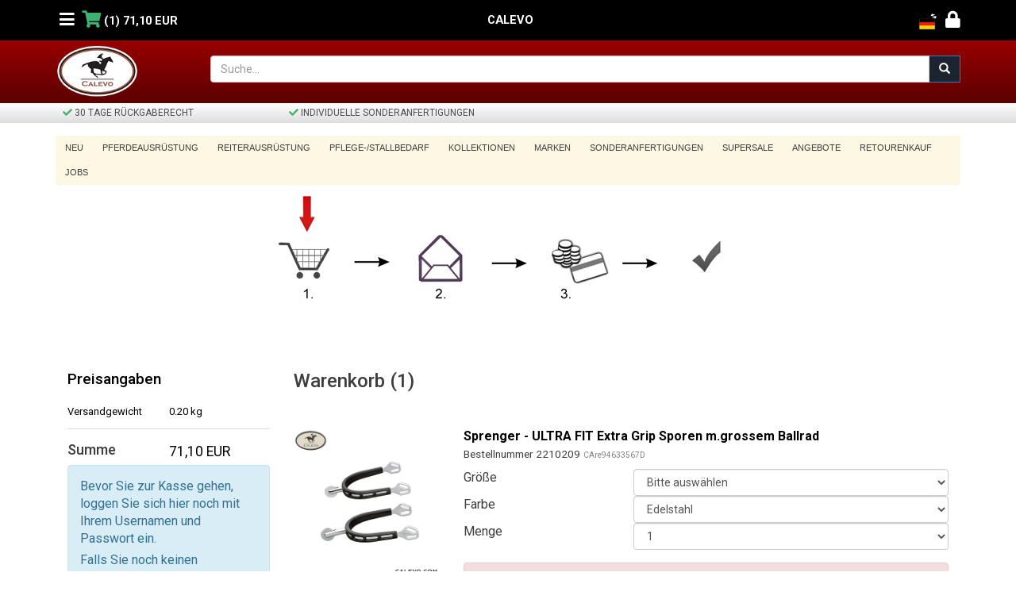

--- FILE ---
content_type: text/html
request_url: https://www.calevo.com/cgi-bin/calevo/ord/basket.html?mv_action=refresh&mv_order_item=2210209
body_size: 167148
content:
<!DOCTYPE HTML>

<html lang="de">
  <head>
    <meta name="viewport" content="width=device-width, initial-scale=1">
    <meta http-equiv="Content-Type" content="text/html; charset=ISO-8959-1" />
    <title class="page-title">Warenkorb  | CALEVO.com</title>

    <meta NAME="Title" CONTENT="Warenkorb | CALEVO.com">
    <meta NAME="Subject" CONTENT="Warenkorb  | CALEVO.com Shop">
    <meta NAME="Abstract" CONTENT="  Warenkorb    | CALEVO.com">
    <meta http-equiv="Expires" content="-1">
    <meta http-equiv="imagetoolbar" content="no">
    <meta name="MSSmartTagsPreventParsing" content="true">
    
    <meta name="robots" content="noindex"> 
    <meta name="revisit-after" content="30">
    <meta name="author" content="Calevo Marketing">
    <meta name="copyright" content="Calevo GmbH, All Rights Reserved">
    <meta name="classification" content="Catalogs">
    <meta name="distribution" content="Global">

    <script>
dataLayer = [];
</script>


<!-- Google Tag Manager -->


<script>(function(w,d,s,l,i){w[l]=w[l]||[];w[l].push({'gtm.start':
new Date().getTime(),event:'gtm.js'});var f=d.getElementsByTagName(s)[0],
j=d.createElement(s),dl=l!='dataLayer'?'&l='+l:'';j.async=true;j.src=
'https://www.googletagmanager.com/gtm.js?id='+i+dl;f.parentNode.insertBefore(j,f);
})(window,document,'script','dataLayer','GTM-TQQWDM');</script>
<!-- End Google Tag Manager -->



    
    <meta name="description" content="Warenkorb | CALEVO.com"/>
    
    <meta name="facebook-domain-verification" content="ycjinlsaf5cvgob1vyn3jb354dkm7m" />
    
    

    

    


    


    







    

    

    

    
    




    <link href="/calevostrap/css/bootstrap.css" rel="stylesheet" type="text/css" />
    <!-- jQuery (necessary JavaScript plugins) -->
    <script type="text/javascript" src="/calevostrap/js/jquery-1.11.1.min.js"></script>
    <link rel="stylesheet" type="text/css" href="/css/jquery-ui.css?v=3" />
    <link rel="stylesheet" type="text/css" href="/css/jquery-ui-local.css?v=1" />
    <script type="text/javascript" src="/js/jquery-ui.min.js?v=2"></script>
    <script type="text/javascript" src="/calevostrap/js/bootstrap.min.js"></script>
    <!-- Custom Theme files -->
    <link href="/calevostrap/css/style.css?v=4" rel="stylesheet" type="text/css" />
    <!-- Custom Theme files -->
    <!--//theme-style-->
    <link href="//fonts.googleapis.com/css?family=Roboto:400,100,300,500,700,900" rel="stylesheet" type="text/css">
    <link href="//fonts.googleapis.com/css?family=Playfair+Display:400,700,900" rel="stylesheet" type="text/css">
    <!-- start menu -->
<link href="/calevostrap/css/megamenu.css?v=4" rel="stylesheet" type="text/css" media="all" />
    <script type="text/javascript" src="/calevostrap/js/megamenu.js"></script>
    <script>$(document).ready(function(){$(".megamenu").megamenu();});</script>

    <link href="/calevostrap/css/calevo.css?v=34" rel="stylesheet" type="text/css" />
    <link href="/calevostrap/fontawesome-free-5.8.1-web/css/all.min.css" rel="stylesheet" type="text/css" />
    <script src="/calevostrap/js/menu_jquery.js"></script>

    <script type="text/javascript">
      var calevo_ajax_search_url = "https://www.calevo.com/cgi-bin/calevo/ajaxsearch.html";

      var isMobile = {
      Android: function() { return navigator.userAgent.match(/Android/i); },
      BlackBerry: function() { return navigator.userAgent.match(/BlackBerry/i); },
      iOS: function() { return navigator.userAgent.match(/iPhone|iPod/i); },
      Opera: function() { return navigator.userAgent.match(/Opera Mini/i); },
      Windows: function() { return navigator.userAgent.match(/IEMobile/i); },
      any: function() { return (isMobile.Android() || isMobile.BlackBerry() || isMobile.iOS() || isMobile.Opera() || isMobile.Windows()); } };
    </script>

    <script type="text/javascript" src="/js/calevo-autocomplete.js?v=2"></script>

    
<script type="application/ld+json">
{
  "@context": "http://schema.org",
  "@type": "Organization",
  "url": "https://www.calevo.com",
  "email": "serviceteam@calevo.com",
  "telephone": "+495903940315",
  "faxNumber": "+495903940316",
  "vatID": "DE220043891",
  "duns": "330606331",
  "legalName": "Calevo GmbH",
  "address": "Calevo GmbH, Emsstrasse 21, D-48488 Emsbueren, Germany",
  "brand": "CALEVO",
  "slogan": "CALEVO - We make riders happy!",
  "logo": "https://www.calevo.com/images/calevologo-180x120.png"
}
</script>
    
    <script type="application/ld+json">
{
   "description" : "We make riders happy!",
   "name" : "Calevo Equestrian",
   "priceRange" : "$$$",
   "geo" : {
      "latitude" : "52.3640676",
      "@type" : "GeoCoordinates",
      "longitude" : "7.2593058"
   },
   "telephone" : "+495903940315",
   "openingHoursSpecification" : [
      {
         "opens" : "14:00",
         "dayOfWeek" : [
            "Tuesday",
            "Wednesday",
            "Thursday",
            "Friday"
         ],
         "@type" : "OpeningHoursSpecification",
         "closes" : "18:00"
      },
      {
         "@type" : "OpeningHoursSpecification",
         "closes" : "14:00",
         "opens" : "10:00",
         "dayOfWeek" : [
            "Saturday"
         ]
      }
   ],
   "image" : "https://www.calevo.com/calevo/images/Calevo_Opening_FB18.jpg",
   "url" : "https://www.calevo.com",
   "@context" : "http://schema.org",
   "@type" : "LocalBusiness",
   "address" : {
      "postalCode" : "48488",
      "@type" : "PostalAddress",
      "streetAddress" : "Emsstrasse 21",
      "addressRegion" : "Niedersachsen",
      "addressLocality" : "Emsb\u00fcren"
   }
}

</script>

    

    
    

    
  </head>
  <body   style="padding-top: 50px;">
    
<!-- Google Tag Manager (noscript) -->
<noscript><iframe src="https://www.googletagmanager.com/ns.html?id=GTM-TQQWDM"
height="0" width="0" style="display:none;visibility:hidden"></iframe></noscript>
<!-- End Google Tag Manager (noscript) -->


    <!-- header_top -->
    <div class="navbar navbar-dark navbar-fixed-top">
      <div class="container">
        <div class="row">
          <div class="col-xs-4 col-sm-5 text-left">
            <span class="toolbar-element toolbar-element-left">
              <a href="#" class="megamenu-toggler" title="Menu">
                <i class="fas fa-lg fa-bars"></i>
              </a>
            </span>

            <span class="toolbar-element toolbar-element-left">
              <a href="/cart" title="Warenkorb">
                
                <i class="fas fa-lg fa-shopping-cart text-color-green-light"></i>
                <span class="toolbar-text">(1) <span class="hidden-xs">71,10 EUR</span></span>
              </a>
            </span>
          </div>
          <div class="col-xs-4 col-sm-2 text-center">
            <span class="toolbar-text toolbar-element" style="display:inline-block; color:white">CALEVO</span>
          </div>
          <div class="col-xs-4 col-sm-5 text-right">
            

            <span class="toolbar-element pull-right">
              <a href="#" id="loginButton" title="Anmelden">
                <i class="fas fa-lg fa-lock"></i>
              </a>
            </span>
            <div id="loginBox" class="text-left">
              
                        <form class="loginForm" action="https://www.calevo.com/cgi-bin/calevo/login.html" method="post">
                          <input type="hidden" name="mv_session_id" value="QUKJ8CSt">
                          <input type="hidden" name="return_url" value="https://www.calevo.com/cgi-bin/calevo/ord/basket.html">
                          <fieldset class="login-form-body">
                            <fieldset>
                              <label for="login-form-email-1">
                                Ihre Emailaddresse oder Benutzername:
                              </label>
                              <input id="login-form-email-1"
                                     type="text" name="username"
                                     placeholder="Emailadresse oder Benutzername"
                                     value=""
                                     class="form-control"
                                     required
                                     />
                            </fieldset>
                            <fieldset>
                              <label for="login-form-password-1">
                                Ihr Passwort:
                              </label>
                              <input type="password" name="password"
                                     id="login-form-password-1"
                                     placeholder="Passwort"
                                     class="form-control"
                                     required
                                     >
                            </fieldset>
                            <input type="submit" class="login-form-submit btn btn-calevo-default"
                                   id="login-form-submit-1"
                                   value="Anmelden" />
                          </fieldset>
                          <span class="login-box-lost"><a href="https://www.calevo.com/cgi-bin/calevo/user/reset_password.html">Passwort vergessen?</a></span>
                          <span class="login-box-reg">
                            <a href="https://www.calevo.com/cgi-bin/calevo/user/new.html">
                              Registrieren
                            </a>
                          </span>
                        </form>

            </div>
            

            <span class="toolbar-element pull-right">
            <button type="button" class="btn btn-toolbar"
                    data-toggle="modal" data-target="#modal-lang-selector">
              <img src="/calevostrap/images/menus/mobile-lang-de-k.png"
                   class="toolbar-icon toolbar-lang-selector-icon"
                   alt="de" />
            </button>
	    </span>

          </div>
        </div>
      </div>
    </div>


    <div class="top_bg">
	<div class="container">
        <div class="row">
          <div class="col-xs-5 col-sm-2">
            <a href="/"><img src="/images/logo.png" class="calevo-image-banner-logo"
                             alt="CALEVO.com - We make riders happy!"/></a>
          </div>
          <div class="col-xs-7 col-sm-10">
            <div id="banner-search-box" class="text-center">
              <form action="https://www.calevo.com/cgi-bin/calevo/search.html" id="search">
                <div class="form-group calevo-banner-search-form">
                  <div class="input-group">
                    <input type="text" name="mv_searchspec" value="" id="search-input"
                           placeholder="Suche..."
                           class="form-control" required/>
                    <div class="input-group-btn">
                      <button class="btn btn-primary" type="submit">
                        <span class="glyphicon glyphicon-search"></span>
                      </button>
                    </div>
                  </div>
                </div>
              </form>
            </div>
          </div>
        </div>
      </div>
    </div>

    <div class="row" id="calevo-site-advantages">
  
  <div class="col-lg-3 col-sm-4 text-center">
    <i class="fas fa-check calevo-site-advantages-check"></i>
    <span class="calevo-site-advantages-text">30 Tage R�ckgaberecht</span>
  </div>
  <div class="col-lg-3 col-sm-4 text-center">
    <i class="fas fa-check calevo-site-advantages-check"></i>
    <span class="calevo-site-advantages-text">Individuelle Sonderanfertigungen</span>
  </div>
  
</div>


    <!-- header -->
    <div class="header_bg">
      <div class="container">
        <div class="header">
          <!-- start header menu -->
          <div class="clearfix mt-1"></div>

          <ul class="megamenu skyblue">
            <li class="nav-link-parent">
              <a class="nav-link calevo-color" data-nav-link="neuheiten" href="https://www.calevo.com/cgi-bin/calevo/neuheiten.html">Neu</a>
            </li>
            
            <li class="grid category-top nav-link-parent">
              <a class="calevo-color category-name nav-link" style="white-space: nowrap"
                 data-nav-link="Pferdeausruestung">
                Pferdeausr�stung
              </a>
              <div class="megapanel">
                <div class="row">
                  <div class="visible-xs">&nbsp;</div>
                  <h4 class="top-category-megamenu-name">
                    <a href="https://www.calevo.com/cgi-bin/calevo/Pferdeausruestung.html">
                      Pferdeausr�stung
                      <i class="fas fa-arrow-right"></i>
                      �bersicht
                    </a>
                  </h4>
                  
                  <div class="col1 middle-category">
                    <div class="h_nav">
                      <h4 class="nav-link-parent">
                        <a href="https://www.calevo.com/cgi-bin/calevo/Pferdeausruestung/Beinschutz.html"
                           data-nav-link="Pferdeausruestung/Beinschutz"
                           class="nav-link middle-category-name">
                          
                          Beinschutz
                        </a>
                      </h4>
                      <ul>
                        
                        
                        <li class="leaf-category nav-link-parent">
                          <a class="leaf-category-name nav-link"
                             data-nav-link="Pferdeausruestung/Beinschutz/Gamaschen"
                             href="https://www.calevo.com/cgi-bin/calevo/Pferdeausruestung/Beinschutz/Gamaschen.html">Gamaschen</a>
                        </li>
                        
                        
                        
                        <li class="leaf-category nav-link-parent">
                          <a class="leaf-category-name nav-link"
                             data-nav-link="Pferdeausruestung/Beinschutz/Angebote-Beinschutz"
                             href="https://www.calevo.com/cgi-bin/calevo/Pferdeausruestung/Beinschutz/Angebote-Beinschutz.html">Angebote-Beinschutz</a>
                        </li>
                        
                        
                        
                        <li class="leaf-category nav-link-parent">
                          <a class="leaf-category-name nav-link"
                             data-nav-link="Pferdeausruestung/Beinschutz/Springglocken"
                             href="https://www.calevo.com/cgi-bin/calevo/Pferdeausruestung/Beinschutz/Springglocken.html">Springglocken</a>
                        </li>
                        
                        
                        
                        <li class="leaf-category nav-link-parent">
                          <a class="leaf-category-name nav-link"
                             data-nav-link="Pferdeausruestung/Beinschutz/Bandagen"
                             href="https://www.calevo.com/cgi-bin/calevo/Pferdeausruestung/Beinschutz/Bandagen.html">Bandagen</a>
                        </li>
                        
                        
                        
                        <li class="leaf-category nav-link-parent">
                          <a class="leaf-category-name nav-link"
                             data-nav-link="Pferdeausruestung/Beinschutz/Transportgamaschen"
                             href="https://www.calevo.com/cgi-bin/calevo/Pferdeausruestung/Beinschutz/Transportgamaschen.html">Transportgamaschen</a>
                        </li>
                        
                        
                        
                        <li class="leaf-category nav-link-parent hidden-xs leaf-category-dummy">
                          <a class="leaf-category-name nav-link leaf-category-dummy-a">
                            &nbsp;
                          </a>
                        </li>
                        
                        
                      </ul>
                    </div>
                  </div>
                  
                  <div class="col1 middle-category">
                    <div class="h_nav">
                      <h4 class="nav-link-parent">
                        <a href="https://www.calevo.com/cgi-bin/calevo/Pferdeausruestung/Sattelzubehoer.html"
                           data-nav-link="Pferdeausruestung/Sattelzubehoer"
                           class="nav-link middle-category-name">
                          
                          Sattelzubeh�r
                        </a>
                      </h4>
                      <ul>
                        
                        
                        <li class="leaf-category nav-link-parent">
                          <a class="leaf-category-name nav-link"
                             data-nav-link="Pferdeausruestung/Sattelzubehoer/Schabracken/Satteldecken"
                             href="https://www.calevo.com/cgi-bin/calevo/Pferdeausruestung/Sattelzubehoer/Schabracken/Satteldecken.html">Schabracken / Satteldecken</a>
                        </li>
                        
                        
                        
                        <li class="leaf-category nav-link-parent">
                          <a class="leaf-category-name nav-link"
                             data-nav-link="Pferdeausruestung/Sattelzubehoer/Angebote-Sattelzubehoer"
                             href="https://www.calevo.com/cgi-bin/calevo/Pferdeausruestung/Sattelzubehoer/Angebote-Sattelzubehoer.html">Angebote-Sattelzubeh�r</a>
                        </li>
                        
                        
                        
                        <li class="leaf-category nav-link-parent">
                          <a class="leaf-category-name nav-link"
                             data-nav-link="Pferdeausruestung/Sattelzubehoer/Sattelgurte"
                             href="https://www.calevo.com/cgi-bin/calevo/Pferdeausruestung/Sattelzubehoer/Sattelgurte.html">Sattelgurte</a>
                        </li>
                        
                        
                        
                        <li class="leaf-category nav-link-parent">
                          <a class="leaf-category-name nav-link"
                             data-nav-link="Pferdeausruestung/Sattelzubehoer/Steigbuegel"
                             href="https://www.calevo.com/cgi-bin/calevo/Pferdeausruestung/Sattelzubehoer/Steigbuegel.html">Steigb�gel</a>
                        </li>
                        
                        
                        
                        <li class="leaf-category nav-link-parent">
                          <a class="leaf-category-name nav-link"
                             data-nav-link="Pferdeausruestung/Sattelzubehoer/Sattelkissen"
                             href="https://www.calevo.com/cgi-bin/calevo/Pferdeausruestung/Sattelzubehoer/Sattelkissen.html">Sattelkissen</a>
                        </li>
                        
                        
                        
                        <li class="leaf-category nav-link-parent hidden-xs leaf-category-dummy">
                          <a class="leaf-category-name nav-link leaf-category-dummy-a">
                            &nbsp;
                          </a>
                        </li>
                        
                        
                      </ul>
                    </div>
                  </div>
                  
                  <div class="col1 middle-category">
                    <div class="h_nav">
                      <h4 class="nav-link-parent">
                        <a href="https://www.calevo.com/cgi-bin/calevo/Pferdeausruestung/Trensen-Kandaren.html"
                           data-nav-link="Pferdeausruestung/Trensen-Kandaren"
                           class="nav-link middle-category-name">
                          
                          Trensen Kandaren
                        </a>
                      </h4>
                      <ul>
                        
                        
                        <li class="leaf-category nav-link-parent">
                          <a class="leaf-category-name nav-link"
                             data-nav-link="Pferdeausruestung/Trensen-Kandaren/Trensen"
                             href="https://www.calevo.com/cgi-bin/calevo/Pferdeausruestung/Trensen-Kandaren/Trensen.html">Trensen</a>
                        </li>
                        
                        
                        
                        <li class="leaf-category nav-link-parent">
                          <a class="leaf-category-name nav-link"
                             data-nav-link="Pferdeausruestung/Trensen-Kandaren/Hilfszuegel"
                             href="https://www.calevo.com/cgi-bin/calevo/Pferdeausruestung/Trensen-Kandaren/Hilfszuegel.html">Hilfsz�gel</a>
                        </li>
                        
                        
                        
                        <li class="leaf-category nav-link-parent">
                          <a class="leaf-category-name nav-link"
                             data-nav-link="Pferdeausruestung/Trensen-Kandaren/Angebote-Trensen-Kandaren"
                             href="https://www.calevo.com/cgi-bin/calevo/Pferdeausruestung/Trensen-Kandaren/Angebote-Trensen-Kandaren.html">Angebote-Trensen Kandaren</a>
                        </li>
                        
                        
                        
                        <li class="leaf-category nav-link-parent">
                          <a class="leaf-category-name nav-link"
                             data-nav-link="Pferdeausruestung/Trensen-Kandaren/Zuegel"
                             href="https://www.calevo.com/cgi-bin/calevo/Pferdeausruestung/Trensen-Kandaren/Zuegel.html">Z�gel</a>
                        </li>
                        
                        
                        
                        <li class="leaf-category nav-link-parent">
                          <a class="leaf-category-name nav-link"
                             data-nav-link="Pferdeausruestung/Trensen-Kandaren/Trensenzubehoer"
                             href="https://www.calevo.com/cgi-bin/calevo/Pferdeausruestung/Trensen-Kandaren/Trensenzubehoer.html">Trensenzubeh�r</a>
                        </li>
                        
                        
                        
                        <li class="leaf-category nav-link-parent hidden-xs leaf-category-dummy">
                          <a class="leaf-category-name nav-link leaf-category-dummy-a">
                            &nbsp;
                          </a>
                        </li>
                        
                        
                      </ul>
                    </div>
                  </div>
                  
                  <div class="col1 middle-category">
                    <div class="h_nav">
                      <h4 class="nav-link-parent">
                        <a href="https://www.calevo.com/cgi-bin/calevo/Pferdeausruestung/Gebisse.html"
                           data-nav-link="Pferdeausruestung/Gebisse"
                           class="nav-link middle-category-name">
                          
                          Gebisse
                        </a>
                      </h4>
                      <ul>
                        
                        
                        <li class="leaf-category nav-link-parent">
                          <a class="leaf-category-name nav-link"
                             data-nav-link="Pferdeausruestung/Gebisse/Unterlegtrensen"
                             href="https://www.calevo.com/cgi-bin/calevo/Pferdeausruestung/Gebisse/Unterlegtrensen.html">Unterlegtrensen</a>
                        </li>
                        
                        
                        
                        <li class="leaf-category nav-link-parent">
                          <a class="leaf-category-name nav-link"
                             data-nav-link="Pferdeausruestung/Gebisse/Reitkandaren"
                             href="https://www.calevo.com/cgi-bin/calevo/Pferdeausruestung/Gebisse/Reitkandaren.html">Reitkandaren</a>
                        </li>
                        
                        
                        
                        <li class="leaf-category nav-link-parent">
                          <a class="leaf-category-name nav-link"
                             data-nav-link="Pferdeausruestung/Gebisse/Doppelt-gebr-Gebisse"
                             href="https://www.calevo.com/cgi-bin/calevo/Pferdeausruestung/Gebisse/Doppelt-gebr-Gebisse.html">Doppelt gebr. Gebisse</a>
                        </li>
                        
                        
                        
                        <li class="leaf-category nav-link-parent">
                          <a class="leaf-category-name nav-link"
                             data-nav-link="Pferdeausruestung/Gebisse/Spezialgebisse"
                             href="https://www.calevo.com/cgi-bin/calevo/Pferdeausruestung/Gebisse/Spezialgebisse.html">Spezialgebisse</a>
                        </li>
                        
                        
                        
                        <li class="leaf-category nav-link-parent">
                          <a class="leaf-category-name nav-link"
                             data-nav-link="Pferdeausruestung/Gebisse/Wassertrensen"
                             href="https://www.calevo.com/cgi-bin/calevo/Pferdeausruestung/Gebisse/Wassertrensen.html">Wassertrensen</a>
                        </li>
                        
                        
                        
                        <li class="leaf-category nav-link-parent hidden-xs leaf-category-dummy">
                          <a class="leaf-category-name nav-link leaf-category-dummy-a">
                            &nbsp;
                          </a>
                        </li>
                        
                        
                      </ul>
                    </div>
                  </div>
                  
                  <div class="col1 middle-category">
                    <div class="h_nav">
                      <h4 class="nav-link-parent">
                        <a href="https://www.calevo.com/cgi-bin/calevo/Pferdeausruestung/Decken/Zubehoer.html"
                           data-nav-link="Pferdeausruestung/Decken/Zubehoer"
                           class="nav-link middle-category-name">
                          
                          Decken/Zubeh�r
                        </a>
                      </h4>
                      <ul>
                        
                        
                        <li class="leaf-category nav-link-parent">
                          <a class="leaf-category-name nav-link"
                             data-nav-link="Pferdeausruestung/Decken/Zubehoer/Abschwitzdecken"
                             href="https://www.calevo.com/cgi-bin/calevo/Pferdeausruestung/Decken/Zubehoer/Abschwitzdecken.html">Abschwitzdecken</a>
                        </li>
                        
                        
                        
                        <li class="leaf-category nav-link-parent">
                          <a class="leaf-category-name nav-link"
                             data-nav-link="Pferdeausruestung/Decken/Zubehoer/Sommer-und-Transportdecken"
                             href="https://www.calevo.com/cgi-bin/calevo/Pferdeausruestung/Decken/Zubehoer/Sommer-und-Transportdecken.html">Sommer und Transportdecken</a>
                        </li>
                        
                        
                        
                        <li class="leaf-category nav-link-parent">
                          <a class="leaf-category-name nav-link"
                             data-nav-link="Pferdeausruestung/Decken/Zubehoer/Winter-und-Stalldecken"
                             href="https://www.calevo.com/cgi-bin/calevo/Pferdeausruestung/Decken/Zubehoer/Winter-und-Stalldecken.html">Winter und Stalldecken</a>
                        </li>
                        
                        
                        
                        <li class="leaf-category nav-link-parent">
                          <a class="leaf-category-name nav-link"
                             data-nav-link="Pferdeausruestung/Decken/Zubehoer/Deckenzubehoer"
                             href="https://www.calevo.com/cgi-bin/calevo/Pferdeausruestung/Decken/Zubehoer/Deckenzubehoer.html">Deckenzubeh�r</a>
                        </li>
                        
                        
                        
                        <li class="leaf-category nav-link-parent">
                          <a class="leaf-category-name nav-link"
                             data-nav-link="Pferdeausruestung/Decken/Zubehoer/Angebote-Decken/Zubehoer"
                             href="https://www.calevo.com/cgi-bin/calevo/Pferdeausruestung/Decken/Zubehoer/Angebote-Decken/Zubehoer.html">Angebote-Decken / Zubeh�r</a>
                        </li>
                        
                        
                        
                        <li class="leaf-category nav-link-parent hidden-xs leaf-category-dummy">
                          <a class="leaf-category-name nav-link leaf-category-dummy-a">
                            &nbsp;
                          </a>
                        </li>
                        
                        
                      </ul>
                    </div>
                  </div>
                  
                  <div class="col1 middle-category">
                    <div class="h_nav">
                      <h4 class="nav-link-parent">
                        <a href="https://www.calevo.com/cgi-bin/calevo/Pferdeausruestung/Stallhalfter/Stricke.html"
                           data-nav-link="Pferdeausruestung/Stallhalfter/Stricke"
                           class="nav-link middle-category-name">
                          
                          Stallhalfter/Stricke
                        </a>
                      </h4>
                      <ul>
                        
                        
                        <li class="leaf-category nav-link-parent">
                          <a class="leaf-category-name nav-link"
                             data-nav-link="Pferdeausruestung/Stallhalfter/Stricke/Stallhalfter"
                             href="https://www.calevo.com/cgi-bin/calevo/Pferdeausruestung/Stallhalfter/Stricke/Stallhalfter.html">Stallhalfter</a>
                        </li>
                        
                        
                        
                        <li class="leaf-category nav-link-parent">
                          <a class="leaf-category-name nav-link"
                             data-nav-link="Pferdeausruestung/Stallhalfter/Stricke/Anbindestricke/Fuehrleinen"
                             href="https://www.calevo.com/cgi-bin/calevo/Pferdeausruestung/Stallhalfter/Stricke/Anbindestricke/Fuehrleinen.html">Anbindestricke / F�hrleinen</a>
                        </li>
                        
                        
                        
                        <li class="leaf-category nav-link-parent">
                          <a class="leaf-category-name nav-link"
                             data-nav-link="Pferdeausruestung/Stallhalfter/Stricke/Angebote-Stallhalfter"
                             href="https://www.calevo.com/cgi-bin/calevo/Pferdeausruestung/Stallhalfter/Stricke/Angebote-Stallhalfter.html">Angebote-Stallhalfter</a>
                        </li>
                        
                        
                        
                        <li class="leaf-category nav-link-parent">
                          <a class="leaf-category-name nav-link"
                             data-nav-link="Pferdeausruestung/Stallhalfter/Stricke/Karabiner-und-Panikhaken"
                             href="https://www.calevo.com/cgi-bin/calevo/Pferdeausruestung/Stallhalfter/Stricke/Karabiner-und-Panikhaken.html">Karabiner und Panikhaken</a>
                        </li>
                        
                        
                        
                        <li class="leaf-category nav-link-parent">
                          <a class="leaf-category-name nav-link"
                             data-nav-link="Pferdeausruestung/Stallhalfter/Stricke/Lederhalfter"
                             href="https://www.calevo.com/cgi-bin/calevo/Pferdeausruestung/Stallhalfter/Stricke/Lederhalfter.html">Lederhalfter</a>
                        </li>
                        
                        
                        
                        <li class="leaf-category nav-link-parent hidden-xs leaf-category-dummy">
                          <a class="leaf-category-name nav-link leaf-category-dummy-a">
                            &nbsp;
                          </a>
                        </li>
                        
                        
                      </ul>
                    </div>
                  </div>
                  
                  <div class="col1 middle-category">
                    <div class="h_nav">
                      <h4 class="nav-link-parent">
                        <a href="https://www.calevo.com/cgi-bin/calevo/Pferdeausruestung/Turnierbedarf.html"
                           data-nav-link="Pferdeausruestung/Turnierbedarf"
                           class="nav-link middle-category-name">
                          
                          Turnierbedarf
                        </a>
                      </h4>
                      <ul>
                        
                        
                        <li class="leaf-category nav-link-parent">
                          <a class="leaf-category-name nav-link"
                             data-nav-link="Pferdeausruestung/Turnierbedarf/Turnierbedarf"
                             href="https://www.calevo.com/cgi-bin/calevo/Pferdeausruestung/Turnierbedarf/Turnierbedarf.html">Turnierbedarf</a>
                        </li>
                        
                        
                        
                        <li class="leaf-category nav-link-parent">
                          <a class="leaf-category-name nav-link"
                             data-nav-link="Pferdeausruestung/Turnierbedarf/Angebote-Turnierbedarf"
                             href="https://www.calevo.com/cgi-bin/calevo/Pferdeausruestung/Turnierbedarf/Angebote-Turnierbedarf.html">Angebote-Turnierbedarf</a>
                        </li>
                        
                        
                        
                        <li class="leaf-category nav-link-parent hidden-xs leaf-category-dummy">
                          <a class="leaf-category-name nav-link leaf-category-dummy-a">
                            &nbsp;
                          </a>
                        </li>
                        
                        
                        
                        <li class="leaf-category nav-link-parent hidden-xs leaf-category-dummy">
                          <a class="leaf-category-name nav-link leaf-category-dummy-a">
                            &nbsp;
                          </a>
                        </li>
                        
                        
                        
                        <li class="leaf-category nav-link-parent hidden-xs leaf-category-dummy">
                          <a class="leaf-category-name nav-link leaf-category-dummy-a">
                            &nbsp;
                          </a>
                        </li>
                        
                        
                        
                        <li class="leaf-category nav-link-parent hidden-xs leaf-category-dummy">
                          <a class="leaf-category-name nav-link leaf-category-dummy-a">
                            &nbsp;
                          </a>
                        </li>
                        
                        
                      </ul>
                    </div>
                  </div>
                  
                  <div class="col1 middle-category">
                    <div class="h_nav">
                      <h4 class="nav-link-parent">
                        <a href="https://www.calevo.com/cgi-bin/calevo/Pferdeausruestung/Fliegenkopfschutz.html"
                           data-nav-link="Pferdeausruestung/Fliegenkopfschutz"
                           class="nav-link middle-category-name">
                          
                          Fliegenkopfschutz
                        </a>
                      </h4>
                      <ul>
                        
                        
                        <li class="leaf-category nav-link-parent">
                          <a class="leaf-category-name nav-link"
                             data-nav-link="Pferdeausruestung/Fliegenkopfschutz/Fliegenohren"
                             href="https://www.calevo.com/cgi-bin/calevo/Pferdeausruestung/Fliegenkopfschutz/Fliegenohren.html">Fliegenohren</a>
                        </li>
                        
                        
                        
                        <li class="leaf-category nav-link-parent hidden-xs leaf-category-dummy">
                          <a class="leaf-category-name nav-link leaf-category-dummy-a">
                            &nbsp;
                          </a>
                        </li>
                        
                        
                        
                        <li class="leaf-category nav-link-parent hidden-xs leaf-category-dummy">
                          <a class="leaf-category-name nav-link leaf-category-dummy-a">
                            &nbsp;
                          </a>
                        </li>
                        
                        
                        
                        <li class="leaf-category nav-link-parent hidden-xs leaf-category-dummy">
                          <a class="leaf-category-name nav-link leaf-category-dummy-a">
                            &nbsp;
                          </a>
                        </li>
                        
                        
                        
                        <li class="leaf-category nav-link-parent hidden-xs leaf-category-dummy">
                          <a class="leaf-category-name nav-link leaf-category-dummy-a">
                            &nbsp;
                          </a>
                        </li>
                        
                        
                        
                        <li class="leaf-category nav-link-parent hidden-xs leaf-category-dummy">
                          <a class="leaf-category-name nav-link leaf-category-dummy-a">
                            &nbsp;
                          </a>
                        </li>
                        
                        
                      </ul>
                    </div>
                  </div>
                  
                  <div class="col1 middle-category">
                    <div class="h_nav">
                      <h4 class="nav-link-parent">
                        <a href="https://www.calevo.com/cgi-bin/calevo/Pferdeausruestung/Longierbedarf.html"
                           data-nav-link="Pferdeausruestung/Longierbedarf"
                           class="nav-link middle-category-name">
                          
                          Longierbedarf
                        </a>
                      </h4>
                      <ul>
                        
                        
                        <li class="leaf-category nav-link-parent">
                          <a class="leaf-category-name nav-link"
                             data-nav-link="Pferdeausruestung/Longierbedarf/Longierbedarf"
                             href="https://www.calevo.com/cgi-bin/calevo/Pferdeausruestung/Longierbedarf/Longierbedarf.html">Longierbedarf</a>
                        </li>
                        
                        
                        
                        <li class="leaf-category nav-link-parent hidden-xs leaf-category-dummy">
                          <a class="leaf-category-name nav-link leaf-category-dummy-a">
                            &nbsp;
                          </a>
                        </li>
                        
                        
                        
                        <li class="leaf-category nav-link-parent hidden-xs leaf-category-dummy">
                          <a class="leaf-category-name nav-link leaf-category-dummy-a">
                            &nbsp;
                          </a>
                        </li>
                        
                        
                        
                        <li class="leaf-category nav-link-parent hidden-xs leaf-category-dummy">
                          <a class="leaf-category-name nav-link leaf-category-dummy-a">
                            &nbsp;
                          </a>
                        </li>
                        
                        
                        
                        <li class="leaf-category nav-link-parent hidden-xs leaf-category-dummy">
                          <a class="leaf-category-name nav-link leaf-category-dummy-a">
                            &nbsp;
                          </a>
                        </li>
                        
                        
                        
                        <li class="leaf-category nav-link-parent hidden-xs leaf-category-dummy">
                          <a class="leaf-category-name nav-link leaf-category-dummy-a">
                            &nbsp;
                          </a>
                        </li>
                        
                        
                      </ul>
                    </div>
                  </div>
                  
                  <div class="col1 middle-category">
                    <div class="h_nav">
                      <h4 class="nav-link-parent">
                        <a href="https://www.calevo.com/cgi-bin/calevo/Pferdeausruestung/Saettel.html"
                           data-nav-link="Pferdeausruestung/Saettel"
                           class="nav-link middle-category-name">
                          
                          S�ttel
                        </a>
                      </h4>
                      <ul>
                        
                        
                        <li class="leaf-category nav-link-parent">
                          <a class="leaf-category-name nav-link"
                             data-nav-link="Pferdeausruestung/Saettel/Vielseitigkeit"
                             href="https://www.calevo.com/cgi-bin/calevo/Pferdeausruestung/Saettel/Vielseitigkeit.html">Vielseitigkeit</a>
                        </li>
                        
                        
                        
                        <li class="leaf-category nav-link-parent">
                          <a class="leaf-category-name nav-link"
                             data-nav-link="Pferdeausruestung/Saettel/Dressur"
                             href="https://www.calevo.com/cgi-bin/calevo/Pferdeausruestung/Saettel/Dressur.html">Dressur</a>
                        </li>
                        
                        
                        
                        <li class="leaf-category nav-link-parent">
                          <a class="leaf-category-name nav-link"
                             data-nav-link="Pferdeausruestung/Saettel/Springen"
                             href="https://www.calevo.com/cgi-bin/calevo/Pferdeausruestung/Saettel/Springen.html">Springen</a>
                        </li>
                        
                        
                        
                        <li class="leaf-category nav-link-parent">
                          <a class="leaf-category-name nav-link"
                             data-nav-link="Pferdeausruestung/Saettel/Pony/Jugend"
                             href="https://www.calevo.com/cgi-bin/calevo/Pferdeausruestung/Saettel/Pony/Jugend.html">Pony / Jugend</a>
                        </li>
                        
                        
                        
                        <li class="leaf-category nav-link-parent hidden-xs leaf-category-dummy">
                          <a class="leaf-category-name nav-link leaf-category-dummy-a">
                            &nbsp;
                          </a>
                        </li>
                        
                        
                        
                        <li class="leaf-category nav-link-parent hidden-xs leaf-category-dummy">
                          <a class="leaf-category-name nav-link leaf-category-dummy-a">
                            &nbsp;
                          </a>
                        </li>
                        
                        
                      </ul>
                    </div>
                  </div>
                  
                  <div class="col1 middle-category">
                    <div class="h_nav">
                      <h4 class="nav-link-parent">
                        <a href="https://www.calevo.com/cgi-bin/calevo/Pferdeausruestung/Hundebedarf.html"
                           data-nav-link="Pferdeausruestung/Hundebedarf"
                           class="nav-link middle-category-name">
                          
                          Hundebedarf
                        </a>
                      </h4>
                      <ul>
                        
                        
                        <li class="leaf-category nav-link-parent">
                          <a class="leaf-category-name nav-link"
                             data-nav-link="Pferdeausruestung/Hundebedarf/Hundebedarf"
                             href="https://www.calevo.com/cgi-bin/calevo/Pferdeausruestung/Hundebedarf/Hundebedarf.html">Hundebedarf</a>
                        </li>
                        
                        
                        
                        <li class="leaf-category nav-link-parent">
                          <a class="leaf-category-name nav-link"
                             data-nav-link="Pferdeausruestung/Hundebedarf/Angebote-Hundebedarf"
                             href="https://www.calevo.com/cgi-bin/calevo/Pferdeausruestung/Hundebedarf/Angebote-Hundebedarf.html">Angebote-Hundebedarf</a>
                        </li>
                        
                        
                        
                        <li class="leaf-category nav-link-parent hidden-xs leaf-category-dummy">
                          <a class="leaf-category-name nav-link leaf-category-dummy-a">
                            &nbsp;
                          </a>
                        </li>
                        
                        
                        
                        <li class="leaf-category nav-link-parent hidden-xs leaf-category-dummy">
                          <a class="leaf-category-name nav-link leaf-category-dummy-a">
                            &nbsp;
                          </a>
                        </li>
                        
                        
                        
                        <li class="leaf-category nav-link-parent hidden-xs leaf-category-dummy">
                          <a class="leaf-category-name nav-link leaf-category-dummy-a">
                            &nbsp;
                          </a>
                        </li>
                        
                        
                        
                        <li class="leaf-category nav-link-parent hidden-xs leaf-category-dummy">
                          <a class="leaf-category-name nav-link leaf-category-dummy-a">
                            &nbsp;
                          </a>
                        </li>
                        
                        
                      </ul>
                    </div>
                  </div>
                  
                </div>
              </div>
            </li>
            
            <li class="grid category-top nav-link-parent">
              <a class="calevo-color category-name nav-link" style="white-space: nowrap"
                 data-nav-link="Reiterausruestung">
                Reiterausr�stung
              </a>
              <div class="megapanel">
                <div class="row">
                  <div class="visible-xs">&nbsp;</div>
                  <h4 class="top-category-megamenu-name">
                    <a href="https://www.calevo.com/cgi-bin/calevo/Reiterausruestung.html">
                      Reiterausr�stung
                      <i class="fas fa-arrow-right"></i>
                      �bersicht
                    </a>
                  </h4>
                  
                  <div class="col1 middle-category">
                    <div class="h_nav">
                      <h4 class="nav-link-parent">
                        <a href="https://www.calevo.com/cgi-bin/calevo/Reiterausruestung/Reitbekleidung.html"
                           data-nav-link="Reiterausruestung/Reitbekleidung"
                           class="nav-link middle-category-name">
                          <img class="img-responsive calevo-megamenu-cat-image" alt="Reitbekleidung" src="/images/banners/responsive/reitbekleidung-rs.jpg">
                          Reitbekleidung
                        </a>
                      </h4>
                      <ul>
                        
                        
                        <li class="leaf-category nav-link-parent">
                          <a class="leaf-category-name nav-link"
                             data-nav-link="Reiterausruestung/Reitbekleidung/Reitjacken"
                             href="https://www.calevo.com/cgi-bin/calevo/Reiterausruestung/Reitbekleidung/Reitjacken.html">Reitjacken</a>
                        </li>
                        
                        
                        
                        <li class="leaf-category nav-link-parent">
                          <a class="leaf-category-name nav-link"
                             data-nav-link="Reiterausruestung/Reitbekleidung/Angebote-Reitbekleidung"
                             href="https://www.calevo.com/cgi-bin/calevo/Reiterausruestung/Reitbekleidung/Angebote-Reitbekleidung.html">Angebote-Reitbekleidung</a>
                        </li>
                        
                        
                        
                        <li class="leaf-category nav-link-parent">
                          <a class="leaf-category-name nav-link"
                             data-nav-link="Reiterausruestung/Reitbekleidung/Pullover-und-Shirts"
                             href="https://www.calevo.com/cgi-bin/calevo/Reiterausruestung/Reitbekleidung/Pullover-und-Shirts.html">Pullover und Shirts</a>
                        </li>
                        
                        
                        
                        <li class="leaf-category nav-link-parent">
                          <a class="leaf-category-name nav-link"
                             data-nav-link="Reiterausruestung/Reitbekleidung/Accessoires"
                             href="https://www.calevo.com/cgi-bin/calevo/Reiterausruestung/Reitbekleidung/Accessoires.html">Accessoires</a>
                        </li>
                        
                        
                        
                        <li class="leaf-category nav-link-parent">
                          <a class="leaf-category-name nav-link"
                             data-nav-link="Reiterausruestung/Reitbekleidung/Reitwesten"
                             href="https://www.calevo.com/cgi-bin/calevo/Reiterausruestung/Reitbekleidung/Reitwesten.html">Reitwesten</a>
                        </li>
                        
                        
                        
                        <li class="leaf-category nav-link-parent hidden-xs leaf-category-dummy">
                          <a class="leaf-category-name nav-link leaf-category-dummy-a">
                            &nbsp;
                          </a>
                        </li>
                        
                        
                      </ul>
                    </div>
                  </div>
                  
                  <div class="col1 middle-category">
                    <div class="h_nav">
                      <h4 class="nav-link-parent">
                        <a href="https://www.calevo.com/cgi-bin/calevo/Reiterausruestung/Reithosen.html"
                           data-nav-link="Reiterausruestung/Reithosen"
                           class="nav-link middle-category-name">
                          
                          Reithosen
                        </a>
                      </h4>
                      <ul>
                        
                        
                        <li class="leaf-category nav-link-parent">
                          <a class="leaf-category-name nav-link"
                             data-nav-link="Reiterausruestung/Reithosen/Damenreithosen"
                             href="https://www.calevo.com/cgi-bin/calevo/Reiterausruestung/Reithosen/Damenreithosen.html">Damenreithosen</a>
                        </li>
                        
                        
                        
                        <li class="leaf-category nav-link-parent">
                          <a class="leaf-category-name nav-link"
                             data-nav-link="Reiterausruestung/Reithosen/Angebote-Reithosen"
                             href="https://www.calevo.com/cgi-bin/calevo/Reiterausruestung/Reithosen/Angebote-Reithosen.html">Angebote-Reithosen</a>
                        </li>
                        
                        
                        
                        <li class="leaf-category nav-link-parent">
                          <a class="leaf-category-name nav-link"
                             data-nav-link="Reiterausruestung/Reithosen/Herrenreithosen"
                             href="https://www.calevo.com/cgi-bin/calevo/Reiterausruestung/Reithosen/Herrenreithosen.html">Herrenreithosen</a>
                        </li>
                        
                        
                        
                        <li class="leaf-category nav-link-parent">
                          <a class="leaf-category-name nav-link"
                             data-nav-link="Reiterausruestung/Reithosen/Guertel"
                             href="https://www.calevo.com/cgi-bin/calevo/Reiterausruestung/Reithosen/Guertel.html">G�rtel</a>
                        </li>
                        
                        
                        
                        <li class="leaf-category nav-link-parent">
                          <a class="leaf-category-name nav-link"
                             data-nav-link="Reiterausruestung/Reithosen/Kinderreithosen"
                             href="https://www.calevo.com/cgi-bin/calevo/Reiterausruestung/Reithosen/Kinderreithosen.html">Kinderreithosen</a>
                        </li>
                        
                        
                        
                        <li class="leaf-category nav-link-parent hidden-xs leaf-category-dummy">
                          <a class="leaf-category-name nav-link leaf-category-dummy-a">
                            &nbsp;
                          </a>
                        </li>
                        
                        
                      </ul>
                    </div>
                  </div>
                  
                  <div class="col1 middle-category">
                    <div class="h_nav">
                      <h4 class="nav-link-parent">
                        <a href="https://www.calevo.com/cgi-bin/calevo/Reiterausruestung/Reitstiefel-und-Schuhe.html"
                           data-nav-link="Reiterausruestung/Reitstiefel-und-Schuhe"
                           class="nav-link middle-category-name">
                          
                          Reitstiefel und Schuhe
                        </a>
                      </h4>
                      <ul>
                        
                        
                        <li class="leaf-category nav-link-parent">
                          <a class="leaf-category-name nav-link"
                             data-nav-link="Reiterausruestung/Reitstiefel-und-Schuhe/Angebote-Stiefel"
                             href="https://www.calevo.com/cgi-bin/calevo/Reiterausruestung/Reitstiefel-und-Schuhe/Angebote-Stiefel.html">Angebote-Stiefel</a>
                        </li>
                        
                        
                        
                        <li class="leaf-category nav-link-parent">
                          <a class="leaf-category-name nav-link"
                             data-nav-link="Reiterausruestung/Reitstiefel-und-Schuhe/Reitersocken"
                             href="https://www.calevo.com/cgi-bin/calevo/Reiterausruestung/Reitstiefel-und-Schuhe/Reitersocken.html">Reitersocken</a>
                        </li>
                        
                        
                        
                        <li class="leaf-category nav-link-parent">
                          <a class="leaf-category-name nav-link"
                             data-nav-link="Reiterausruestung/Reitstiefel-und-Schuhe/Jodphurstiefeletten"
                             href="https://www.calevo.com/cgi-bin/calevo/Reiterausruestung/Reitstiefel-und-Schuhe/Jodphurstiefeletten.html">Jodphurstiefeletten</a>
                        </li>
                        
                        
                        
                        <li class="leaf-category nav-link-parent">
                          <a class="leaf-category-name nav-link"
                             data-nav-link="Reiterausruestung/Reitstiefel-und-Schuhe/Stiefelzubehoer"
                             href="https://www.calevo.com/cgi-bin/calevo/Reiterausruestung/Reitstiefel-und-Schuhe/Stiefelzubehoer.html">Stiefelzubeh�r</a>
                        </li>
                        
                        
                        
                        <li class="leaf-category nav-link-parent">
                          <a class="leaf-category-name nav-link"
                             data-nav-link="Reiterausruestung/Reitstiefel-und-Schuhe/Lederreitstiefel"
                             href="https://www.calevo.com/cgi-bin/calevo/Reiterausruestung/Reitstiefel-und-Schuhe/Lederreitstiefel.html">Lederreitstiefel</a>
                        </li>
                        
                        
                        
                        <li class="leaf-category nav-link-parent hidden-xs leaf-category-dummy">
                          <a class="leaf-category-name nav-link leaf-category-dummy-a">
                            &nbsp;
                          </a>
                        </li>
                        
                        
                      </ul>
                    </div>
                  </div>
                  
                  <div class="col1 middle-category">
                    <div class="h_nav">
                      <h4 class="nav-link-parent">
                        <a href="https://www.calevo.com/cgi-bin/calevo/Reiterausruestung/Kopfbedeckung.html"
                           data-nav-link="Reiterausruestung/Kopfbedeckung"
                           class="nav-link middle-category-name">
                          <img class="img-responsive calevo-megamenu-cat-image" alt="Kopfbedeckung" src="/images/banners/responsive/kopfbedeckung-rs.jpg">
                          Kopfbedeckung
                        </a>
                      </h4>
                      <ul>
                        
                        
                        <li class="leaf-category nav-link-parent">
                          <a class="leaf-category-name nav-link"
                             data-nav-link="Reiterausruestung/Kopfbedeckung/Reithelme"
                             href="https://www.calevo.com/cgi-bin/calevo/Reiterausruestung/Kopfbedeckung/Reithelme.html">Reithelme</a>
                        </li>
                        
                        
                        
                        <li class="leaf-category nav-link-parent">
                          <a class="leaf-category-name nav-link"
                             data-nav-link="Reiterausruestung/Kopfbedeckung/Angebote-Kopfbedeckung"
                             href="https://www.calevo.com/cgi-bin/calevo/Reiterausruestung/Kopfbedeckung/Angebote-Kopfbedeckung.html">Angebote-Kopfbedeckung</a>
                        </li>
                        
                        
                        
                        <li class="leaf-category nav-link-parent hidden-xs leaf-category-dummy">
                          <a class="leaf-category-name nav-link leaf-category-dummy-a">
                            &nbsp;
                          </a>
                        </li>
                        
                        
                        
                        <li class="leaf-category nav-link-parent hidden-xs leaf-category-dummy">
                          <a class="leaf-category-name nav-link leaf-category-dummy-a">
                            &nbsp;
                          </a>
                        </li>
                        
                        
                        
                        <li class="leaf-category nav-link-parent hidden-xs leaf-category-dummy">
                          <a class="leaf-category-name nav-link leaf-category-dummy-a">
                            &nbsp;
                          </a>
                        </li>
                        
                        
                        
                        <li class="leaf-category nav-link-parent hidden-xs leaf-category-dummy">
                          <a class="leaf-category-name nav-link leaf-category-dummy-a">
                            &nbsp;
                          </a>
                        </li>
                        
                        
                      </ul>
                    </div>
                  </div>
                  
                  <div class="col1 middle-category">
                    <div class="h_nav">
                      <h4 class="nav-link-parent">
                        <a href="https://www.calevo.com/cgi-bin/calevo/Reiterausruestung/Reithandschuhe.html"
                           data-nav-link="Reiterausruestung/Reithandschuhe"
                           class="nav-link middle-category-name">
                          <img class="img-responsive calevo-megamenu-cat-image" alt="Reithandschuhe" src="/images/banners/responsive/reithandschuhe-rs.jpg">
                          Reithandschuhe
                        </a>
                      </h4>
                      <ul>
                        
                        
                        <li class="leaf-category nav-link-parent">
                          <a class="leaf-category-name nav-link"
                             data-nav-link="Reiterausruestung/Reithandschuhe/Angebote-Reithandschuhe"
                             href="https://www.calevo.com/cgi-bin/calevo/Reiterausruestung/Reithandschuhe/Angebote-Reithandschuhe.html">Angebote-Reithandschuhe</a>
                        </li>
                        
                        
                        
                        <li class="leaf-category nav-link-parent">
                          <a class="leaf-category-name nav-link"
                             data-nav-link="Reiterausruestung/Reithandschuhe/Sommerhandschuhe"
                             href="https://www.calevo.com/cgi-bin/calevo/Reiterausruestung/Reithandschuhe/Sommerhandschuhe.html">Sommerhandschuhe</a>
                        </li>
                        
                        
                        
                        <li class="leaf-category nav-link-parent">
                          <a class="leaf-category-name nav-link"
                             data-nav-link="Reiterausruestung/Reithandschuhe/Winterhandschuhe"
                             href="https://www.calevo.com/cgi-bin/calevo/Reiterausruestung/Reithandschuhe/Winterhandschuhe.html">Winterhandschuhe</a>
                        </li>
                        
                        
                        
                        <li class="leaf-category nav-link-parent hidden-xs leaf-category-dummy">
                          <a class="leaf-category-name nav-link leaf-category-dummy-a">
                            &nbsp;
                          </a>
                        </li>
                        
                        
                        
                        <li class="leaf-category nav-link-parent hidden-xs leaf-category-dummy">
                          <a class="leaf-category-name nav-link leaf-category-dummy-a">
                            &nbsp;
                          </a>
                        </li>
                        
                        
                        
                        <li class="leaf-category nav-link-parent hidden-xs leaf-category-dummy">
                          <a class="leaf-category-name nav-link leaf-category-dummy-a">
                            &nbsp;
                          </a>
                        </li>
                        
                        
                      </ul>
                    </div>
                  </div>
                  
                  <div class="col1 middle-category">
                    <div class="h_nav">
                      <h4 class="nav-link-parent">
                        <a href="https://www.calevo.com/cgi-bin/calevo/Reiterausruestung/Turnierbekleidung.html"
                           data-nav-link="Reiterausruestung/Turnierbekleidung"
                           class="nav-link middle-category-name">
                          <img class="img-responsive calevo-megamenu-cat-image" alt="Turnierbekleidung" src="/images/banners/responsive/turnierbekleidung-rs.jpg">
                          Turnierbekleidung
                        </a>
                      </h4>
                      <ul>
                        
                        
                        <li class="leaf-category nav-link-parent">
                          <a class="leaf-category-name nav-link"
                             data-nav-link="Reiterausruestung/Turnierbekleidung/Angebote-Turnierbekleidung"
                             href="https://www.calevo.com/cgi-bin/calevo/Reiterausruestung/Turnierbekleidung/Angebote-Turnierbekleidung.html">Angebote-Turnierbekleidung</a>
                        </li>
                        
                        
                        
                        <li class="leaf-category nav-link-parent">
                          <a class="leaf-category-name nav-link"
                             data-nav-link="Reiterausruestung/Turnierbekleidung/Sonstige-Turnierbekleidung"
                             href="https://www.calevo.com/cgi-bin/calevo/Reiterausruestung/Turnierbekleidung/Sonstige-Turnierbekleidung.html">Sonstige Turnierbekleidung</a>
                        </li>
                        
                        
                        
                        <li class="leaf-category nav-link-parent">
                          <a class="leaf-category-name nav-link"
                             data-nav-link="Reiterausruestung/Turnierbekleidung/Reitblusen-und-Reithemden"
                             href="https://www.calevo.com/cgi-bin/calevo/Reiterausruestung/Turnierbekleidung/Reitblusen-und-Reithemden.html">Reitblusen und Reithemden</a>
                        </li>
                        
                        
                        
                        <li class="leaf-category nav-link-parent">
                          <a class="leaf-category-name nav-link"
                             data-nav-link="Reiterausruestung/Turnierbekleidung/Damensakkos"
                             href="https://www.calevo.com/cgi-bin/calevo/Reiterausruestung/Turnierbekleidung/Damensakkos.html">Damensakkos</a>
                        </li>
                        
                        
                        
                        <li class="leaf-category nav-link-parent">
                          <a class="leaf-category-name nav-link"
                             data-nav-link="Reiterausruestung/Turnierbekleidung/Herrensakkos"
                             href="https://www.calevo.com/cgi-bin/calevo/Reiterausruestung/Turnierbekleidung/Herrensakkos.html">Herrensakkos</a>
                        </li>
                        
                        
                        
                        <li class="leaf-category nav-link-parent hidden-xs leaf-category-dummy">
                          <a class="leaf-category-name nav-link leaf-category-dummy-a">
                            &nbsp;
                          </a>
                        </li>
                        
                        
                      </ul>
                    </div>
                  </div>
                  
                  <div class="col1 middle-category">
                    <div class="h_nav">
                      <h4 class="nav-link-parent">
                        <a href="https://www.calevo.com/cgi-bin/calevo/Reiterausruestung/Sporen.html"
                           data-nav-link="Reiterausruestung/Sporen"
                           class="nav-link middle-category-name">
                          
                          Sporen
                        </a>
                      </h4>
                      <ul>
                        
                        
                        <li class="leaf-category nav-link-parent">
                          <a class="leaf-category-name nav-link"
                             data-nav-link="Reiterausruestung/Sporen/Raedchensporen"
                             href="https://www.calevo.com/cgi-bin/calevo/Reiterausruestung/Sporen/Raedchensporen.html">R�dchensporen</a>
                        </li>
                        
                        
                        
                        <li class="leaf-category nav-link-parent">
                          <a class="leaf-category-name nav-link"
                             data-nav-link="Reiterausruestung/Sporen/Sporen-ohne-Rad"
                             href="https://www.calevo.com/cgi-bin/calevo/Reiterausruestung/Sporen/Sporen-ohne-Rad.html">Sporen ohne Rad</a>
                        </li>
                        
                        
                        
                        <li class="leaf-category nav-link-parent">
                          <a class="leaf-category-name nav-link"
                             data-nav-link="Reiterausruestung/Sporen/Sporenzubehoer"
                             href="https://www.calevo.com/cgi-bin/calevo/Reiterausruestung/Sporen/Sporenzubehoer.html">Sporenzubeh�r</a>
                        </li>
                        
                        
                        
                        <li class="leaf-category nav-link-parent hidden-xs leaf-category-dummy">
                          <a class="leaf-category-name nav-link leaf-category-dummy-a">
                            &nbsp;
                          </a>
                        </li>
                        
                        
                        
                        <li class="leaf-category nav-link-parent hidden-xs leaf-category-dummy">
                          <a class="leaf-category-name nav-link leaf-category-dummy-a">
                            &nbsp;
                          </a>
                        </li>
                        
                        
                        
                        <li class="leaf-category nav-link-parent hidden-xs leaf-category-dummy">
                          <a class="leaf-category-name nav-link leaf-category-dummy-a">
                            &nbsp;
                          </a>
                        </li>
                        
                        
                      </ul>
                    </div>
                  </div>
                  
                  <div class="col1 middle-category">
                    <div class="h_nav">
                      <h4 class="nav-link-parent">
                        <a href="https://www.calevo.com/cgi-bin/calevo/Reiterausruestung/Gerten-und-Peitschen.html"
                           data-nav-link="Reiterausruestung/Gerten-und-Peitschen"
                           class="nav-link middle-category-name">
                          <img class="img-responsive calevo-megamenu-cat-image" alt="Gerten und Peitschen" src="/images/banners/responsive/gertenpeitschen-rs.jpg">
                          Gerten und Peitschen
                        </a>
                      </h4>
                      <ul>
                        
                        
                        <li class="leaf-category nav-link-parent">
                          <a class="leaf-category-name nav-link"
                             data-nav-link="Reiterausruestung/Gerten-und-Peitschen/Dressurgerten"
                             href="https://www.calevo.com/cgi-bin/calevo/Reiterausruestung/Gerten-und-Peitschen/Dressurgerten.html">Dressurgerten</a>
                        </li>
                        
                        
                        
                        <li class="leaf-category nav-link-parent">
                          <a class="leaf-category-name nav-link"
                             data-nav-link="Reiterausruestung/Gerten-und-Peitschen/Springpeitschen"
                             href="https://www.calevo.com/cgi-bin/calevo/Reiterausruestung/Gerten-und-Peitschen/Springpeitschen.html">Springpeitschen</a>
                        </li>
                        
                        
                        
                        <li class="leaf-category nav-link-parent">
                          <a class="leaf-category-name nav-link"
                             data-nav-link="Reiterausruestung/Gerten-und-Peitschen/Peitschen"
                             href="https://www.calevo.com/cgi-bin/calevo/Reiterausruestung/Gerten-und-Peitschen/Peitschen.html">Peitschen</a>
                        </li>
                        
                        
                        
                        <li class="leaf-category nav-link-parent">
                          <a class="leaf-category-name nav-link"
                             data-nav-link="Reiterausruestung/Gerten-und-Peitschen/Angebote-Gerten und Peitschen"
                             href="https://www.calevo.com/cgi-bin/calevo/Reiterausruestung/Gerten-und-Peitschen/Angebote-Gerten%20und%20Peitschen.html">Angebote-Gerten und Peitschen</a>
                        </li>
                        
                        
                        
                        <li class="leaf-category nav-link-parent">
                          <a class="leaf-category-name nav-link"
                             data-nav-link="Reiterausruestung/Gerten-und-Peitschen/Reitgerten"
                             href="https://www.calevo.com/cgi-bin/calevo/Reiterausruestung/Gerten-und-Peitschen/Reitgerten.html">Reitgerten</a>
                        </li>
                        
                        
                        
                        <li class="leaf-category nav-link-parent hidden-xs leaf-category-dummy">
                          <a class="leaf-category-name nav-link leaf-category-dummy-a">
                            &nbsp;
                          </a>
                        </li>
                        
                        
                      </ul>
                    </div>
                  </div>
                  
                  <div class="col1 middle-category">
                    <div class="h_nav">
                      <h4 class="nav-link-parent">
                        <a href="https://www.calevo.com/cgi-bin/calevo/Reiterausruestung/Sicherheitszubehoer.html"
                           data-nav-link="Reiterausruestung/Sicherheitszubehoer"
                           class="nav-link middle-category-name">
                          
                          Sicherheitszubeh�r
                        </a>
                      </h4>
                      <ul>
                        
                        
                        <li class="leaf-category nav-link-parent">
                          <a class="leaf-category-name nav-link"
                             data-nav-link="Reiterausruestung/Sicherheitszubehoer/Angebote-Sicherheitszubeh�r"
                             href="https://www.calevo.com/cgi-bin/calevo/Reiterausruestung/Sicherheitszubehoer/Angebote-Sicherheitszubeh%F6r.html">Angebote-Sicherheitszubeh�r</a>
                        </li>
                        
                        
                        
                        <li class="leaf-category nav-link-parent">
                          <a class="leaf-category-name nav-link"
                             data-nav-link="Reiterausruestung/Sicherheitszubehoer/Sicherheitswesten"
                             href="https://www.calevo.com/cgi-bin/calevo/Reiterausruestung/Sicherheitszubehoer/Sicherheitswesten.html">Sicherheitswesten / Protektoren</a>
                        </li>
                        
                        
                        
                        <li class="leaf-category nav-link-parent">
                          <a class="leaf-category-name nav-link"
                             data-nav-link="Reiterausruestung/Sicherheitszubehoer/Sicherheitszubehoer"
                             href="https://www.calevo.com/cgi-bin/calevo/Reiterausruestung/Sicherheitszubehoer/Sicherheitszubehoer.html">Sicherheitszubeh�r</a>
                        </li>
                        
                        
                        
                        <li class="leaf-category nav-link-parent hidden-xs leaf-category-dummy">
                          <a class="leaf-category-name nav-link leaf-category-dummy-a">
                            &nbsp;
                          </a>
                        </li>
                        
                        
                        
                        <li class="leaf-category nav-link-parent hidden-xs leaf-category-dummy">
                          <a class="leaf-category-name nav-link leaf-category-dummy-a">
                            &nbsp;
                          </a>
                        </li>
                        
                        
                        
                        <li class="leaf-category nav-link-parent hidden-xs leaf-category-dummy">
                          <a class="leaf-category-name nav-link leaf-category-dummy-a">
                            &nbsp;
                          </a>
                        </li>
                        
                        
                      </ul>
                    </div>
                  </div>
                  
                  <div class="col1 middle-category">
                    <div class="h_nav">
                      <h4 class="nav-link-parent">
                        <a href="https://www.calevo.com/cgi-bin/calevo/Reiterausruestung/Geschenkartikel.html"
                           data-nav-link="Reiterausruestung/Geschenkartikel"
                           class="nav-link middle-category-name">
                          <img class="img-responsive calevo-megamenu-cat-image" alt="Geschenkartikel" src="/images/banners/responsive/geschenkartikel-rs.jpg">
                          Geschenkartikel
                        </a>
                      </h4>
                      <ul>
                        
                        
                        <li class="leaf-category nav-link-parent">
                          <a class="leaf-category-name nav-link"
                             data-nav-link="Reiterausruestung/Geschenkartikel/Angebote-Geschenkartikel"
                             href="https://www.calevo.com/cgi-bin/calevo/Reiterausruestung/Geschenkartikel/Angebote-Geschenkartikel.html">Angebote-Geschenkartikel</a>
                        </li>
                        
                        
                        
                        <li class="leaf-category nav-link-parent hidden-xs leaf-category-dummy">
                          <a class="leaf-category-name nav-link leaf-category-dummy-a">
                            &nbsp;
                          </a>
                        </li>
                        
                        
                        
                        <li class="leaf-category nav-link-parent hidden-xs leaf-category-dummy">
                          <a class="leaf-category-name nav-link leaf-category-dummy-a">
                            &nbsp;
                          </a>
                        </li>
                        
                        
                        
                        <li class="leaf-category nav-link-parent hidden-xs leaf-category-dummy">
                          <a class="leaf-category-name nav-link leaf-category-dummy-a">
                            &nbsp;
                          </a>
                        </li>
                        
                        
                        
                        <li class="leaf-category nav-link-parent hidden-xs leaf-category-dummy">
                          <a class="leaf-category-name nav-link leaf-category-dummy-a">
                            &nbsp;
                          </a>
                        </li>
                        
                        
                        
                        <li class="leaf-category nav-link-parent hidden-xs leaf-category-dummy">
                          <a class="leaf-category-name nav-link leaf-category-dummy-a">
                            &nbsp;
                          </a>
                        </li>
                        
                        
                      </ul>
                    </div>
                  </div>
                  
                  <div class="col1 middle-category">
                    <div class="h_nav">
                      <h4 class="nav-link-parent">
                        <a href="https://www.calevo.com/cgi-bin/calevo/Reiterausruestung/Chaps-und-MiniChaps.html"
                           data-nav-link="Reiterausruestung/Chaps-und-MiniChaps"
                           class="nav-link middle-category-name">
                          
                          Chaps und MiniChaps
                        </a>
                      </h4>
                      <ul>
                        
                        
                        <li class="leaf-category nav-link-parent">
                          <a class="leaf-category-name nav-link"
                             data-nav-link="Reiterausruestung/Chaps-und-MiniChaps/Minichaps"
                             href="https://www.calevo.com/cgi-bin/calevo/Reiterausruestung/Chaps-und-MiniChaps/Minichaps.html">Minichaps</a>
                        </li>
                        
                        
                        
                        <li class="leaf-category nav-link-parent">
                          <a class="leaf-category-name nav-link"
                             data-nav-link="Reiterausruestung/Chaps-und-MiniChaps/Angebote-Chaps und MiniChaps"
                             href="https://www.calevo.com/cgi-bin/calevo/Reiterausruestung/Chaps-und-MiniChaps/Angebote-Chaps%20und%20MiniChaps.html">Angebote-Chaps und MiniChaps</a>
                        </li>
                        
                        
                        
                        <li class="leaf-category nav-link-parent">
                          <a class="leaf-category-name nav-link"
                             data-nav-link="Reiterausruestung/Chaps-und-MiniChaps/Glattlederchaps"
                             href="https://www.calevo.com/cgi-bin/calevo/Reiterausruestung/Chaps-und-MiniChaps/Glattlederchaps.html">Glattlederchaps</a>
                        </li>
                        
                        
                        
                        <li class="leaf-category nav-link-parent hidden-xs leaf-category-dummy">
                          <a class="leaf-category-name nav-link leaf-category-dummy-a">
                            &nbsp;
                          </a>
                        </li>
                        
                        
                        
                        <li class="leaf-category nav-link-parent hidden-xs leaf-category-dummy">
                          <a class="leaf-category-name nav-link leaf-category-dummy-a">
                            &nbsp;
                          </a>
                        </li>
                        
                        
                        
                        <li class="leaf-category nav-link-parent hidden-xs leaf-category-dummy">
                          <a class="leaf-category-name nav-link leaf-category-dummy-a">
                            &nbsp;
                          </a>
                        </li>
                        
                        
                      </ul>
                    </div>
                  </div>
                  
                </div>
              </div>
            </li>
            
            <li class="grid category-top nav-link-parent">
              <a class="calevo-color category-name nav-link" style="white-space: nowrap"
                 data-nav-link="Pflege-/Stallbedarf">
                Pflege-/Stallbedarf
              </a>
              <div class="megapanel">
                <div class="row">
                  <div class="visible-xs">&nbsp;</div>
                  <h4 class="top-category-megamenu-name">
                    <a href="https://www.calevo.com/cgi-bin/calevo/Pflege-/Stallbedarf.html">
                      Pflege-/Stallbedarf
                      <i class="fas fa-arrow-right"></i>
                      �bersicht
                    </a>
                  </h4>
                  
                  <div class="col1 middle-category">
                    <div class="h_nav">
                      <h4 class="nav-link-parent">
                        <a href="https://www.calevo.com/cgi-bin/calevo/Pflege-/Stallbedarf/Pflegemittel.html"
                           data-nav-link="Pflege-/Stallbedarf/Pflegemittel"
                           class="nav-link middle-category-name">
                          
                          Pflegemittel
                        </a>
                      </h4>
                      <ul>
                        
                        
                        <li class="leaf-category nav-link-parent">
                          <a class="leaf-category-name nav-link"
                             data-nav-link="Pflege-/Stallbedarf/Pflegemittel/Lederpflege"
                             href="https://www.calevo.com/cgi-bin/calevo/Pflege-/Stallbedarf/Pflegemittel/Lederpflege.html">Lederpflege</a>
                        </li>
                        
                        
                        
                        <li class="leaf-category nav-link-parent">
                          <a class="leaf-category-name nav-link"
                             data-nav-link="Pflege-/Stallbedarf/Pflegemittel/Fell-und-Hautpflege"
                             href="https://www.calevo.com/cgi-bin/calevo/Pflege-/Stallbedarf/Pflegemittel/Fell-und-Hautpflege.html">Fell und Hautpflege</a>
                        </li>
                        
                        
                        
                        <li class="leaf-category nav-link-parent">
                          <a class="leaf-category-name nav-link"
                             data-nav-link="Pflege-/Stallbedarf/Pflegemittel/Hufpflege"
                             href="https://www.calevo.com/cgi-bin/calevo/Pflege-/Stallbedarf/Pflegemittel/Hufpflege.html">Hufpflege</a>
                        </li>
                        
                        
                        
                        <li class="leaf-category nav-link-parent">
                          <a class="leaf-category-name nav-link"
                             data-nav-link="Pflege-/Stallbedarf/Pflegemittel/Pferdeapotheke"
                             href="https://www.calevo.com/cgi-bin/calevo/Pflege-/Stallbedarf/Pflegemittel/Pferdeapotheke.html">Pferdeapotheke</a>
                        </li>
                        
                        
                        
                        <li class="leaf-category nav-link-parent">
                          <a class="leaf-category-name nav-link"
                             data-nav-link="Pflege-/Stallbedarf/Pflegemittel/Fliegenschutz"
                             href="https://www.calevo.com/cgi-bin/calevo/Pflege-/Stallbedarf/Pflegemittel/Fliegenschutz.html">Fliegenschutz</a>
                        </li>
                        
                        
                        
                        <li class="leaf-category nav-link-parent hidden-xs leaf-category-dummy">
                          <a class="leaf-category-name nav-link leaf-category-dummy-a">
                            &nbsp;
                          </a>
                        </li>
                        
                        
                      </ul>
                    </div>
                  </div>
                  
                  <div class="col1 middle-category">
                    <div class="h_nav">
                      <h4 class="nav-link-parent">
                        <a href="https://www.calevo.com/cgi-bin/calevo/Pflege-/Stallbedarf/Putzzeug.html"
                           data-nav-link="Pflege-/Stallbedarf/Putzzeug"
                           class="nav-link middle-category-name">
                          
                          Putzzeug
                        </a>
                      </h4>
                      <ul>
                        
                        
                        <li class="leaf-category nav-link-parent">
                          <a class="leaf-category-name nav-link"
                             data-nav-link="Pflege-/Stallbedarf/Putzzeug/Sonstiges-Putzzeug"
                             href="https://www.calevo.com/cgi-bin/calevo/Pflege-/Stallbedarf/Putzzeug/Sonstiges-Putzzeug.html">Sonstiges Putzzeug</a>
                        </li>
                        
                        
                        
                        <li class="leaf-category nav-link-parent">
                          <a class="leaf-category-name nav-link"
                             data-nav-link="Pflege-/Stallbedarf/Putzzeug/Striegel-und-Buersten"
                             href="https://www.calevo.com/cgi-bin/calevo/Pflege-/Stallbedarf/Putzzeug/Striegel-und-Buersten.html">Striegel und B�rsten</a>
                        </li>
                        
                        
                        
                        <li class="leaf-category nav-link-parent">
                          <a class="leaf-category-name nav-link"
                             data-nav-link="Pflege-/Stallbedarf/Putzzeug/Kardaetschen"
                             href="https://www.calevo.com/cgi-bin/calevo/Pflege-/Stallbedarf/Putzzeug/Kardaetschen.html">Kard�tschen</a>
                        </li>
                        
                        
                        
                        <li class="leaf-category nav-link-parent">
                          <a class="leaf-category-name nav-link"
                             data-nav-link="Pflege-/Stallbedarf/Putzzeug/Angebote-Putzzeug"
                             href="https://www.calevo.com/cgi-bin/calevo/Pflege-/Stallbedarf/Putzzeug/Angebote-Putzzeug.html">Angebote-Putzzeug</a>
                        </li>
                        
                        
                        
                        <li class="leaf-category nav-link-parent">
                          <a class="leaf-category-name nav-link"
                             data-nav-link="Pflege-/Stallbedarf/Putzzeug/Putzkaesten"
                             href="https://www.calevo.com/cgi-bin/calevo/Pflege-/Stallbedarf/Putzzeug/Putzkaesten.html">Putzk�sten</a>
                        </li>
                        
                        
                        
                        <li class="leaf-category nav-link-parent hidden-xs leaf-category-dummy">
                          <a class="leaf-category-name nav-link leaf-category-dummy-a">
                            &nbsp;
                          </a>
                        </li>
                        
                        
                      </ul>
                    </div>
                  </div>
                  
                  <div class="col1 middle-category">
                    <div class="h_nav">
                      <h4 class="nav-link-parent">
                        <a href="https://www.calevo.com/cgi-bin/calevo/Pflege-/Stallbedarf/Stallbedarf.html"
                           data-nav-link="Pflege-/Stallbedarf/Stallbedarf"
                           class="nav-link middle-category-name">
                          
                          Stallbedarf
                        </a>
                      </h4>
                      <ul>
                        
                        
                        <li class="leaf-category nav-link-parent">
                          <a class="leaf-category-name nav-link"
                             data-nav-link="Pflege-/Stallbedarf/Stallbedarf/Praktisches"
                             href="https://www.calevo.com/cgi-bin/calevo/Pflege-/Stallbedarf/Stallbedarf/Praktisches.html">Praktisches</a>
                        </li>
                        
                        
                        
                        <li class="leaf-category nav-link-parent">
                          <a class="leaf-category-name nav-link"
                             data-nav-link="Pflege-/Stallbedarf/Stallbedarf/Futterbehaelter"
                             href="https://www.calevo.com/cgi-bin/calevo/Pflege-/Stallbedarf/Stallbedarf/Futterbehaelter.html">Futterbeh�lter</a>
                        </li>
                        
                        
                        
                        <li class="leaf-category nav-link-parent">
                          <a class="leaf-category-name nav-link"
                             data-nav-link="Pflege-/Stallbedarf/Stallbedarf/Sattel-und-Zaumhalter"
                             href="https://www.calevo.com/cgi-bin/calevo/Pflege-/Stallbedarf/Stallbedarf/Sattel-und-Zaumhalter.html">Sattel und Zaumhalter</a>
                        </li>
                        
                        
                        
                        <li class="leaf-category nav-link-parent">
                          <a class="leaf-category-name nav-link"
                             data-nav-link="Pflege-/Stallbedarf/Stallbedarf/Angebote-Stallbedarf"
                             href="https://www.calevo.com/cgi-bin/calevo/Pflege-/Stallbedarf/Stallbedarf/Angebote-Stallbedarf.html">Angebote-Stallbedarf</a>
                        </li>
                        
                        
                        
                        <li class="leaf-category nav-link-parent hidden-xs leaf-category-dummy">
                          <a class="leaf-category-name nav-link leaf-category-dummy-a">
                            &nbsp;
                          </a>
                        </li>
                        
                        
                        
                        <li class="leaf-category nav-link-parent hidden-xs leaf-category-dummy">
                          <a class="leaf-category-name nav-link leaf-category-dummy-a">
                            &nbsp;
                          </a>
                        </li>
                        
                        
                      </ul>
                    </div>
                  </div>
                  
                  <div class="col1 middle-category">
                    <div class="h_nav">
                      <h4 class="nav-link-parent">
                        <a href="https://www.calevo.com/cgi-bin/calevo/Pflege-/Stallbedarf/Nahrungsergaenzung.html"
                           data-nav-link="Pflege-/Stallbedarf/Nahrungsergaenzung"
                           class="nav-link middle-category-name">
                          
                          Nahrungserg�nzung
                        </a>
                      </h4>
                      <ul>
                        
                        
                        <li class="leaf-category nav-link-parent">
                          <a class="leaf-category-name nav-link"
                             data-nav-link="Pflege-/Stallbedarf/Nahrungsergaenzung/Lecksteine"
                             href="https://www.calevo.com/cgi-bin/calevo/Pflege-/Stallbedarf/Nahrungsergaenzung/Lecksteine.html">Lecksteine</a>
                        </li>
                        
                        
                        
                        <li class="leaf-category nav-link-parent">
                          <a class="leaf-category-name nav-link"
                             data-nav-link="Pflege-/Stallbedarf/Nahrungsergaenzung/Angebote-Nahrungserg�nzung"
                             href="https://www.calevo.com/cgi-bin/calevo/Pflege-/Stallbedarf/Nahrungsergaenzung/Angebote-Nahrungserg%E4nzung.html">Angebote-Nahrungserg�nzung</a>
                        </li>
                        
                        
                        
                        <li class="leaf-category nav-link-parent">
                          <a class="leaf-category-name nav-link"
                             data-nav-link="Pflege-/Stallbedarf/Nahrungsergaenzung/Leckerlies"
                             href="https://www.calevo.com/cgi-bin/calevo/Pflege-/Stallbedarf/Nahrungsergaenzung/Leckerlies.html">Leckerlies</a>
                        </li>
                        
                        
                        
                        <li class="leaf-category nav-link-parent">
                          <a class="leaf-category-name nav-link"
                             data-nav-link="Pflege-/Stallbedarf/Nahrungsergaenzung/Ergaenzungsfutter"
                             href="https://www.calevo.com/cgi-bin/calevo/Pflege-/Stallbedarf/Nahrungsergaenzung/Ergaenzungsfutter.html">Erg�nzungsfutter</a>
                        </li>
                        
                        
                        
                        <li class="leaf-category nav-link-parent hidden-xs leaf-category-dummy">
                          <a class="leaf-category-name nav-link leaf-category-dummy-a">
                            &nbsp;
                          </a>
                        </li>
                        
                        
                        
                        <li class="leaf-category nav-link-parent hidden-xs leaf-category-dummy">
                          <a class="leaf-category-name nav-link leaf-category-dummy-a">
                            &nbsp;
                          </a>
                        </li>
                        
                        
                      </ul>
                    </div>
                  </div>
                  
                </div>
              </div>
            </li>
            
            <li class="grid category-top nav-link-parent">
              <a class="calevo-color category-name">
                Kollektionen
              </a>
              <div class="megapanel">
                <div class="row">
                  
                  <div class="col1  middle-category">
                    <div class="h_nav">
                      <h4 class="text-center">
                        <a href="https://www.calevo.com/cgi-bin/calevo/calevo/collections"
                           data-nav-link="calevo"
                           class="middle-category-name nav-link">
                          <img src="/images/slices-logobar/calevo.jpg" alt="calevo" class="megamenu-img"/>
                        </a>
                      </h4>
                      <ul>
                        
                        <li class="leaf-category nav-link-parent">
                          <a class="leaf-category-name nav-link"
                             data-nav-link="calevo/collections/calevohorse"
                             href="https://www.calevo.com/cgi-bin/calevo/calevo/collections/calevohorse.html">
                            Calevo Horse
                          </a>
                        </li>
                        
                        <li class="leaf-category nav-link-parent">
                          <a class="leaf-category-name nav-link"
                             data-nav-link="calevo/collections/calevorider"
                             href="https://www.calevo.com/cgi-bin/calevo/calevo/collections/calevorider.html">
                            Calevo Rider
                          </a>
                        </li>
                        
                        <li class="leaf-category nav-link-parent">
                          <a class="leaf-category-name nav-link"
                             data-nav-link="calevo/collections/calevohorseclub"
                             href="https://www.calevo.com/cgi-bin/calevo/calevo/collections/calevohorseclub.html">
                            Calevo HorseClub
                          </a>
                        </li>
                        
                        <li class="leaf-category nav-link-parent">
                          <a class="leaf-category-name nav-link"
                             data-nav-link="calevo/collections/calevo-care"
                             href="https://www.calevo.com/cgi-bin/calevo/calevo/collections/calevo-care.html">
                            Calevo Care
                          </a>
                        </li>
                        
                        <li class="leaf-category nav-link-parent">
                          <a class="leaf-category-name nav-link"
                             data-nav-link="calevo/collections/calevolamm"
                             href="https://www.calevo.com/cgi-bin/calevo/calevo/collections/calevolamm.html">
                            Calevo Lamm
                          </a>
                        </li>
                        
                      </ul>
                    </div>
                  </div>
                  
                  <div class="col1  middle-category">
                    <div class="h_nav">
                      <h4 class="text-center">
                        <a href="https://www.calevo.com/cgi-bin/calevo/eskadron/collections"
                           data-nav-link="eskadron"
                           class="middle-category-name nav-link">
                          <img src="/images/slices-logobar/eskadron.jpg" alt="eskadron" class="megamenu-img"/>
                        </a>
                      </h4>
                      <ul>
                        
                        <li class="leaf-category nav-link-parent">
                          <a class="leaf-category-name nav-link"
                             data-nav-link="eskadron/collections/eskadron-heritage-2025"
                             href="https://www.calevo.com/cgi-bin/calevo/eskadron/collections/eskadron-heritage-2025.html">
                            Eskadron Heritage 2025/26
                          </a>
                        </li>
                        
                        <li class="leaf-category nav-link-parent">
                          <a class="leaf-category-name nav-link"
                             data-nav-link="eskadron/collections/eskadron-dynamic2025"
                             href="https://www.calevo.com/cgi-bin/calevo/eskadron/collections/eskadron-dynamic2025.html">
                            Eskadron Dynamic 2025
                          </a>
                        </li>
                        
                        <li class="leaf-category nav-link-parent">
                          <a class="leaf-category-name nav-link"
                             data-nav-link="eskadron/collections/eskadronbasic"
                             href="https://www.calevo.com/cgi-bin/calevo/eskadron/collections/eskadronbasic.html">
                            EskadronBasic
                          </a>
                        </li>
                        
                        <li class="leaf-category nav-link-parent">
                          <a class="leaf-category-name nav-link"
                             data-nav-link="eskadron/collections/eskadron-platinum2025"
                             href="https://www.calevo.com/cgi-bin/calevo/eskadron/collections/eskadron-platinum2025.html">
                            Eskadron Platinum2025
                          </a>
                        </li>
                        
                        <li class="leaf-category nav-link-parent">
                          <a class="leaf-category-name nav-link"
                             data-nav-link="eskadron/collections/eskadron-classicsports-2025"
                             href="https://www.calevo.com/cgi-bin/calevo/eskadron/collections/eskadron-classicsports-2025.html">
                            Eskadron ClassicSports-2025
                          </a>
                        </li>
                        
                      </ul>
                    </div>
                  </div>
                  
                  <div class="col1  middle-category">
                    <div class="h_nav">
                      <h4 class="text-center">
                        <a href="https://www.calevo.com/cgi-bin/calevo/pikeur/collections"
                           data-nav-link="pikeur"
                           class="middle-category-name nav-link">
                          <img src="/images/slices-logobar/pikeur.jpg" alt="pikeur" class="megamenu-img"/>
                        </a>
                      </h4>
                      <ul>
                        
                        <li class="leaf-category nav-link-parent">
                          <a class="leaf-category-name nav-link"
                             data-nav-link="pikeur/collections/pikeur-winter-2025-26"
                             href="https://www.calevo.com/cgi-bin/calevo/pikeur/collections/pikeur-winter-2025-26.html">
                            Pikeur-Winter-2025/26
                          </a>
                        </li>
                        
                        <li class="leaf-category nav-link-parent">
                          <a class="leaf-category-name nav-link"
                             data-nav-link="pikeur/collections/pikeurbasic"
                             href="https://www.calevo.com/cgi-bin/calevo/pikeur/collections/pikeurbasic.html">
                            PikeurBasic
                          </a>
                        </li>
                        
                        <li class="leaf-category nav-link-parent">
                          <a class="leaf-category-name nav-link"
                             data-nav-link="pikeur/collections/pikeurabus"
                             href="https://www.calevo.com/cgi-bin/calevo/pikeur/collections/pikeurabus.html">
                            PikeurAbus
                          </a>
                        </li>
                        
                        <li class="leaf-category nav-link-parent">
                          <a class="leaf-category-name nav-link"
                             data-nav-link="pikeur/collections/pikeur-summer-2025"
                             href="https://www.calevo.com/cgi-bin/calevo/pikeur/collections/pikeur-summer-2025.html">
                            Pikeur-Summer-2025
                          </a>
                        </li>
                        
                        <li class="leaf-category nav-link-parent">
                          <a class="leaf-category-name nav-link"
                             data-nav-link="pikeur/collections/pikeur-winter-2024-25"
                             href="https://www.calevo.com/cgi-bin/calevo/pikeur/collections/pikeur-winter-2024-25.html">
                            Pikeur-Winter-2024/25
                          </a>
                        </li>
                        
                      </ul>
                    </div>
                  </div>
                  
                  <div class="col1  middle-category">
                    <div class="h_nav">
                      <h4 class="text-center">
                        <a href="https://www.calevo.com/cgi-bin/calevo/cavallo/collections"
                           data-nav-link="cavallo"
                           class="middle-category-name nav-link">
                          <img src="/images/slices-logobar/cavallo.jpg" alt="cavallo" class="megamenu-img"/>
                        </a>
                      </h4>
                      <ul>
                        
                        <li class="leaf-category nav-link-parent">
                          <a class="leaf-category-name nav-link"
                             data-nav-link="cavallo/collections/cavallo-winter-2025-26"
                             href="https://www.calevo.com/cgi-bin/calevo/cavallo/collections/cavallo-winter-2025-26.html">
                            CAVALLO-Winter-2025/26
                          </a>
                        </li>
                        
                        <li class="leaf-category nav-link-parent">
                          <a class="leaf-category-name nav-link"
                             data-nav-link="cavallo/collections/cavallo-summer-2025"
                             href="https://www.calevo.com/cgi-bin/calevo/cavallo/collections/cavallo-summer-2025.html">
                            CAVALLO Summer-2025
                          </a>
                        </li>
                        
                        <li class="leaf-category nav-link-parent">
                          <a class="leaf-category-name nav-link"
                             data-nav-link="cavallo/collections/cavallo-summer-2024"
                             href="https://www.calevo.com/cgi-bin/calevo/cavallo/collections/cavallo-summer-2024.html">
                            CAVALLO Summer-2024
                          </a>
                        </li>
                        
                        <li class="leaf-category nav-link-parent">
                          <a class="leaf-category-name nav-link"
                             data-nav-link="cavallo/collections/cavallo-winter-2023-24"
                             href="https://www.calevo.com/cgi-bin/calevo/cavallo/collections/cavallo-winter-2023-24.html">
                            Cavallo-Winter-2023/24
                          </a>
                        </li>
                        
                        <li class="leaf-category nav-link-parent">
                          <a class="leaf-category-name nav-link"
                             data-nav-link="cavallo/collections/cavallo-summer-2023"
                             href="https://www.calevo.com/cgi-bin/calevo/cavallo/collections/cavallo-summer-2023.html">
                            CAVALLO Summer-2023
                          </a>
                        </li>
                        
                      </ul>
                    </div>
                  </div>
                  
                  <div class="col1  middle-category">
                    <div class="h_nav">
                      <h4 class="text-center">
                        <a href="https://www.calevo.com/cgi-bin/calevo/equiline/collections"
                           data-nav-link="equiline"
                           class="middle-category-name nav-link">
                          <img src="/images/slices-logobar/equiline.jpg" alt="equiline" class="megamenu-img"/>
                        </a>
                      </h4>
                      <ul>
                        
                        <li class="leaf-category nav-link-parent">
                          <a class="leaf-category-name nav-link"
                             data-nav-link="equiline/collections/equiline-winter-2025"
                             href="https://www.calevo.com/cgi-bin/calevo/equiline/collections/equiline-winter-2025.html">
                            Equiline-Winter-2025
                          </a>
                        </li>
                        
                        <li class="leaf-category nav-link-parent">
                          <a class="leaf-category-name nav-link"
                             data-nav-link="Equiline/collections/equiline-basic"
                             href="https://www.calevo.com/cgi-bin/calevo/Equiline/collections/equiline-basic.html">
                            Equiline Basic Collection
                          </a>
                        </li>
                        
                        <li class="leaf-category nav-link-parent">
                          <a class="leaf-category-name nav-link"
                             data-nav-link="equiline/collections/equiline-summer-2023"
                             href="https://www.calevo.com/cgi-bin/calevo/equiline/collections/equiline-summer-2023.html">
                            Equiline-Summer-2023
                          </a>
                        </li>
                        
                        <li class="leaf-category nav-link-parent">
                          <a class="leaf-category-name nav-link"
                             data-nav-link="equiline/collections/equiline-outlet"
                             href="https://www.calevo.com/cgi-bin/calevo/equiline/collections/equiline-outlet.html">
                            Equiline-Outlet
                          </a>
                        </li>
                        
                      </ul>
                    </div>
                  </div>
                  
                  <div class="col1  middle-category">
                    <div class="h_nav">
                      <h4 class="text-center">
                        <a href="https://www.calevo.com/cgi-bin/calevo/ELT/collections"
                           data-nav-link="ELT"
                           class="middle-category-name nav-link">
                          <img src="/images/slices-logobar/ELT.jpg" alt="ELT" class="megamenu-img"/>
                        </a>
                      </h4>
                      <ul>
                        
                        <li class="leaf-category nav-link-parent">
                          <a class="leaf-category-name nav-link"
                             data-nav-link="ELT/collections/elt-winter-2025-26"
                             href="https://www.calevo.com/cgi-bin/calevo/ELT/collections/elt-winter-2025-26.html">
                            ELT-Winter-2025/26
                          </a>
                        </li>
                        
                        <li class="leaf-category nav-link-parent">
                          <a class="leaf-category-name nav-link"
                             data-nav-link="ELT/collections/elt-basic-collection"
                             href="https://www.calevo.com/cgi-bin/calevo/ELT/collections/elt-basic-collection.html">
                            ELT-Basic
                          </a>
                        </li>
                        
                        <li class="leaf-category nav-link-parent">
                          <a class="leaf-category-name nav-link"
                             data-nav-link="ELT/collections/elt-summer-2023"
                             href="https://www.calevo.com/cgi-bin/calevo/ELT/collections/elt-summer-2023.html">
                            ELT-Summer-2023
                          </a>
                        </li>
                        
                        <li class="leaf-category nav-link-parent">
                          <a class="leaf-category-name nav-link"
                             data-nav-link="ELT/collections/elt-winter-2022-23"
                             href="https://www.calevo.com/cgi-bin/calevo/ELT/collections/elt-winter-2022-23.html">
                            ELT-Winter-2022/23
                          </a>
                        </li>
                        
                        <li class="leaf-category nav-link-parent">
                          <a class="leaf-category-name nav-link"
                             data-nav-link="ELT/collections/elt-summer-2022"
                             href="https://www.calevo.com/cgi-bin/calevo/ELT/collections/elt-summer-2022.html">
                            ELT-Summer-2022
                          </a>
                        </li>
                        
                      </ul>
                    </div>
                  </div>
                  
                  <div class="col1  middle-category">
                    <div class="h_nav">
                      <h4 class="text-center">
                        <a href="https://www.calevo.com/cgi-bin/calevo/sprenger/collections"
                           data-nav-link="sprenger"
                           class="middle-category-name nav-link">
                          <img src="/images/slices-logobar/sprenger.jpg" alt="sprenger" class="megamenu-img"/>
                        </a>
                      </h4>
                      <ul>
                        
                        <li class="leaf-category nav-link-parent">
                          <a class="leaf-category-name nav-link"
                             data-nav-link="sprenger/collections/sprenger-basic-collection"
                             href="https://www.calevo.com/cgi-bin/calevo/sprenger/collections/sprenger-basic-collection.html">
                            Sprenger-Basic
                          </a>
                        </li>
                        
                        <li class="leaf-category nav-link-parent">
                          <a class="leaf-category-name nav-link"
                             data-nav-link="sprenger/collections/sprenger-testcenter"
                             href="https://www.calevo.com/cgi-bin/calevo/sprenger/collections/sprenger-testcenter.html">
                            Sprenger Testcenter
                          </a>
                        </li>
                        
                        <li class="leaf-category nav-link-parent">
                          <a class="leaf-category-name nav-link"
                             data-nav-link="sprenger/collections/sprenger-system4"
                             href="https://www.calevo.com/cgi-bin/calevo/sprenger/collections/sprenger-system4.html">
                            Sprenger System4
                          </a>
                        </li>
                        
                        <li class="leaf-category nav-link-parent">
                          <a class="leaf-category-name nav-link"
                             data-nav-link="sprenger/collections/sprenger-bowbalance"
                             href="https://www.calevo.com/cgi-bin/calevo/sprenger/collections/sprenger-bowbalance.html">
                            Sprenger Bowbalance
                          </a>
                        </li>
                        
                        <li class="leaf-category nav-link-parent">
                          <a class="leaf-category-name nav-link"
                             data-nav-link="sprenger/collections/sprenger-shine"
                             href="https://www.calevo.com/cgi-bin/calevo/sprenger/collections/sprenger-shine.html">
                            Sprenger Shine
                          </a>
                        </li>
                        
                      </ul>
                    </div>
                  </div>
                  
                </div>
              </div>
            </li>
            <li class="category-top grid nav-link-parent">
              <a class="nav-link calevo-color category-name">
                Marken
              </a>
              <div class="megapanel">
                <div class="row">
                  
                  
                  <div class="manufacturer-megamenu-box">
                    <a href="https://www.calevo.com/cgi-bin/calevo/eskadron">
		              <img class="img-responsive center-block"
                           alt="Eskadron"
                           src="/images/firmenlogos/responsive/eskadron-logo.png" />
                    </a>
                  </div>
                  
                  
                  
                  <div class="manufacturer-megamenu-box">
                    <a href="https://www.calevo.com/cgi-bin/calevo/waldhausen">
		              <img class="img-responsive center-block"
                           alt="Waldhausen"
                           src="/images/firmenlogos/responsive/waldhausen-logo.png" />
                    </a>
                  </div>
                  
                  
                  
                  <div class="manufacturer-megamenu-box">
                    <a href="https://www.calevo.com/cgi-bin/calevo/sprenger">
		              <img class="img-responsive center-block"
                           alt="Sprenger"
                           src="/images/firmenlogos/responsive/sprenger-logo.png" />
                    </a>
                  </div>
                  
                  
                  
                  <div class="manufacturer-megamenu-box">
                    <a href="https://www.calevo.com/cgi-bin/calevo/pikeur">
		              <img class="img-responsive center-block"
                           alt="Pikeur"
                           src="/images/firmenlogos/responsive/pikeur-logo.png" />
                    </a>
                  </div>
                  
                  
                  
                  <div class="manufacturer-megamenu-box">
                    <a href="https://www.calevo.com/cgi-bin/calevo/passier">
		              <img class="img-responsive center-block"
                           alt="Passier"
                           src="/images/firmenlogos/responsive/passier-logo.png" />
                    </a>
                  </div>
                  
                  
                  
                  <div class="manufacturer-megamenu-box">
                    <a href="https://www.calevo.com/cgi-bin/calevo/elt">
		              <img class="img-responsive center-block"
                           alt="Elt"
                           src="/images/firmenlogos/responsive/elt-logo.png" />
                    </a>
                  </div>
                  
                  
                  
                  <div class="manufacturer-megamenu-box">
                    <a href="https://www.calevo.com/cgi-bin/calevo/calevo">
		              <img class="img-responsive center-block"
                           alt="Calevo"
                           src="/images/firmenlogos/responsive/calevo-logo.png" />
                    </a>
                  </div>
                  
                  
                  
                  <div class="manufacturer-megamenu-box">
                    <a href="https://www.calevo.com/cgi-bin/calevo/cavallo">
		              <img class="img-responsive center-block"
                           alt="Cavallo"
                           src="/images/firmenlogos/responsive/cavallo-logo.png" />
                    </a>
                  </div>
                  
                  
                  
                  <div class="manufacturer-megamenu-box">
                    <a href="https://www.calevo.com/cgi-bin/calevo/schumacher">
		              <img class="img-responsive center-block"
                           alt="Schumacher"
                           src="/images/firmenlogos/responsive/schumacher-logo.png" />
                    </a>
                  </div>
                  
                  
                  
                  <div class="manufacturer-megamenu-box">
                    <a href="https://www.calevo.com/cgi-bin/calevo/equiline">
		              <img class="img-responsive center-block"
                           alt="Equiline"
                           src="/images/firmenlogos/responsive/equiline-logo.png" />
                    </a>
                  </div>
                  
                  
                  
                  <div class="manufacturer-megamenu-box">
                    <a href="https://www.calevo.com/cgi-bin/calevo/leovet">
		              <img class="img-responsive center-block"
                           alt="Leovet"
                           src="/images/firmenlogos/responsive/leovet-logo.png" />
                    </a>
                  </div>
                  
                  
                  
                  <div class="manufacturer-megamenu-box">
                    <a href="https://www.calevo.com/cgi-bin/calevo/veredus">
		              <img class="img-responsive center-block"
                           alt="Veredus"
                           src="/images/firmenlogos/responsive/veredus-logo.png" />
                    </a>
                  </div>
                  
                  
                  
                  <div class="manufacturer-megamenu-box">
                    <a href="https://www.calevo.com/cgi-bin/calevo/kieffer">
		              <img class="img-responsive center-block"
                           alt="Kieffer"
                           src="/images/firmenlogos/responsive/kieffer-logo.png" />
                    </a>
                  </div>
                  
                  
                  
                  <div class="manufacturer-megamenu-box">
                    <a href="https://www.calevo.com/cgi-bin/calevo/scharenberg">
		              <img class="img-responsive center-block"
                           alt="Scharenberg"
                           src="/images/firmenlogos/responsive/scharenberg-logo.png" />
                    </a>
                  </div>
                  
                  
                  
                  <div class="manufacturer-megamenu-box">
                    <a href="https://www.calevo.com/cgi-bin/calevo/fleck">
		              <img class="img-responsive center-block"
                           alt="Fleck"
                           src="/images/firmenlogos/responsive/fleck-logo.png" />
                    </a>
                  </div>
                  
                  
                  
                  <div class="manufacturer-megamenu-box">
                    <a href="https://www.calevo.com/cgi-bin/calevo/prestige">
		              <img class="img-responsive center-block"
                           alt="Prestige"
                           src="/images/firmenlogos/responsive/prestige-logo.png" />
                    </a>
                  </div>
                  
                  
                  
                  <div class="manufacturer-megamenu-box">
                    <a href="https://www.calevo.com/cgi-bin/calevo/samshield">
		              <img class="img-responsive center-block"
                           alt="Samshield"
                           src="/images/firmenlogos/responsive/samshield-logo.png" />
                    </a>
                  </div>
                  
                  
                  
                  <div class="manufacturer-megamenu-box">
                    <a href="https://www.calevo.com/cgi-bin/calevo/roeckl">
		              <img class="img-responsive center-block"
                           alt="Roeckl"
                           src="/images/firmenlogos/responsive/roeckl-logo.png" />
                    </a>
                  </div>
                  
                  
                  
                  <div class="manufacturer-megamenu-box">
                    <a href="https://www.calevo.com/cgi-bin/calevo/effol">
		              <img class="img-responsive center-block"
                           alt="Effol"
                           src="/images/firmenlogos/responsive/effol-logo.png" />
                    </a>
                  </div>
                  
                  
                  
                  <div class="manufacturer-megamenu-box">
                    <a href="https://www.calevo.com/cgi-bin/calevo/uvex">
		              <img class="img-responsive center-block"
                           alt="Uvex"
                           src="/images/firmenlogos/responsive/uvex-logo.png" />
                    </a>
                  </div>
                  
                  
                  
                  <div class="manufacturer-megamenu-box">
                    <a href="https://www.calevo.com/cgi-bin/calevo/effax">
		              <img class="img-responsive center-block"
                           alt="Effax"
                           src="/images/firmenlogos/responsive/effax-logo.png" />
                    </a>
                  </div>
                  
                  
                  
                  <div class="manufacturer-megamenu-box">
                    <a href="https://www.calevo.com/cgi-bin/calevo/haas">
		              <img class="img-responsive center-block"
                           alt="Haas"
                           src="/images/firmenlogos/responsive/haas-logo.png" />
                    </a>
                  </div>
                  
                  
                  
                  <div class="manufacturer-megamenu-box">
                    <a href="https://www.calevo.com/cgi-bin/calevo/swing">
		              <img class="img-responsive center-block"
                           alt="SWING"
                           src="/images/firmenlogos/responsive/swing-logo.png" />
                    </a>
                  </div>
                  
                  
                  
                  <div class="manufacturer-megamenu-box">
                    <a href="https://www.calevo.com/cgi-bin/calevo/wintec">
		              <img class="img-responsive center-block"
                           alt="Wintec"
                           src="/images/firmenlogos/responsive/wintec-logo.png" />
                    </a>
                  </div>
                  
                  
                  
                  <div class="manufacturer-megamenu-box">
                    <a href="https://www.calevo.com/cgi-bin/calevo/mattes">
		              <img class="img-responsive center-block"
                           alt="Mattes"
                           src="/images/firmenlogos/responsive/mattes-logo.png" />
                    </a>
                  </div>
                  
                  
                  
                  <div class="manufacturer-megamenu-box">
                    <a href="https://www.calevo.com/cgi-bin/calevo/bucas">
		              <img class="img-responsive center-block"
                           alt="Bucas"
                           src="/images/firmenlogos/responsive/bucas-logo.png" />
                    </a>
                  </div>
                  
                  
                  
                  <div class="manufacturer-megamenu-box">
                    <a href="https://www.calevo.com/cgi-bin/calevo/cbl">
		              <img class="img-responsive center-block"
                           alt="CBL"
                           src="/images/firmenlogos/responsive/cbl-logo.png" />
                    </a>
                  </div>
                  
                  
                  
                  <div class="manufacturer-megamenu-box">
                    <a href="https://www.calevo.com/cgi-bin/calevo/casco">
		              <img class="img-responsive center-block"
                           alt="Casco"
                           src="/images/firmenlogos/responsive/casco-logo.png" />
                    </a>
                  </div>
                  
                  
                  
                  <div class="manufacturer-megamenu-box">
                    <a href="https://www.calevo.com/cgi-bin/calevo/koenigs">
		              <img class="img-responsive center-block"
                           alt="Koenigs"
                           src="/images/firmenlogos/responsive/koenigs-logo.png" />
                    </a>
                  </div>
                  
                  
                  
                  <div class="manufacturer-megamenu-box">
                    <a href="https://www.calevo.com/cgi-bin/calevo/stuebben">
		              <img class="img-responsive center-block"
                           alt="Stuebben"
                           src="/images/firmenlogos/responsive/stuebben-logo.png" />
                    </a>
                  </div>
                  
                  
                  
                  <div class="manufacturer-megamenu-box">
                    <a href="https://www.calevo.com/cgi-bin/calevo/keralit">
		              <img class="img-responsive center-block"
                           alt="Keralit"
                           src="/images/firmenlogos/responsive/keralit-logo.png" />
                    </a>
                  </div>
                  
                  
                  <div class="clearfix"></div>
                </div>
              </div>
            </li>
            <li class="nav-link-parent">
              <a class="nav-link calevo-color" data-nav-link="individual" href="https://www.calevo.com/cgi-bin/calevo/individual.html">Sonderanfertigungen</a>
            </li>
            
            
            
            <li class="nav-link-parent">
              <a class="nav-link calevo-color" data-nav-link="supersale" href="https://www.calevo.com/cgi-bin/calevo/supersale.html">SUPERSALE</a>
            </li>
            
            
            <li class="nav-link-parent">
              <a class="nav-link calevo-color" data-nav-link="angebote" href="https://www.calevo.com/cgi-bin/calevo/angebote.html">Angebote</a>
            </li>
            <li class="nav-link-parent">
              <a class="nav-link calevo-color" data-nav-link="retourenkauf" href="https://www.calevo.com/cgi-bin/calevo/retourenkauf.html">Retourenkauf</a>
            </li>
            
            <li class="nav-link-parent">
              <a class="nav-link calevo-color" data-nav-link="jobs" href="https://www.calevo.com/cgi-bin/calevo/jobs.html">Jobs</a>
            </li>
            
          </ul>
          
        </div>
      </div>
    </div>
    <!-- Modal -->
    <div class="modal fade" id="modal-lang-selector"
         tabindex="-1" role="dialog" aria-labelledby="LangSelector">
      <div class="modal-dialog modal-dialog-centered modal-lang-selector-dialog" role="document">
        <div class="modal-content">
          <div class="modal-header">
            <button type="button" class="close" data-dismiss="modal" aria-label="Close">
              <span aria-hidden="true">&times;</span>
            </button>
            <h4 class="modal-title text-center"
                id="lang-selector-modal-title">Sprache ausw�hlen</h4>
          </div>
          <div class="modal-body text-center">
            <a href="https://www.calevo.com/cgi-bin/calevo/langselect/de_DE.html">
              DE
              <img class="lang-selector-flag" alt="Deutsch"
                   src="/calevostrap/images/flags/flag-DE.png"/>
            </a>
            <br>
            <a href="https://www.calevo.com/cgi-bin/calevo/langselect/en_US.html">
              EN
              <img class="lang-selector-flag" alt="English"
                   src="/calevostrap/images/flags/flag-EN.png"/>
            </a>
            <br>
            <a href="https://www.calevo.com/cgi-bin/calevo/langselect/nl_NL.html">
              NL
              <img class="lang-selector-flag" alt="Nederlandse"
                   src="/calevostrap/images/flags/flag-NL.png"/>
            </a>
            <br>
            <a href="https://www.calevo.com/cgi-bin/calevo/langselect/se_SE.html">
              SE
              <img class="lang-selector-flag" alt="Svenska"
                   src="/calevostrap/images/flags/flag-SE.png"/>
            </a>
          </div>
        </div>
      </div>
    </div>
    
    <!-- content -->
    <div class="container calevo-inner-body">
    




<!-- BEGIN CONTENT -->



<div class="text-center">
  <img class="img-responsive center-block"
       src="/images/banners/warenkorb.jpg" alt="Calevo checkout">
</div>



<div class="check">
  <div class="col-md-3 cart-total">

	<div class="price-details">
	  <h3>Preisangaben</h3>

<!--
      <span>Summe</span>
      <span>71,10 EUR</span>
-->

      <span>Versandgewicht</span>
      <span>0.20 kg</span>


	  <div class="clearfix"></div>
	</div>
	<ul class="total_price">
	  <li class="last_price"> <h4>Summe</h4></li>
	  <li class="last_price"><span>71,10 EUR</span></li>
	  <div class="clearfix"></div>
	</ul>

    
    <div class="mb-1 mb-1 alert alert-info"><p>
      Bevor Sie zur Kasse gehen, loggen Sie sich hier noch mit Ihrem Usernamen und Passwort ein.
    </p><p>
	  Falls Sie noch keinen Usernamen/Kennwort bei uns haben, richten Sie sich einfach ein <a href="https://www.calevo.com/cgi-bin/calevo/new_account.html">NEUES BENUTZERKONTO</a> ein
    </p>
    </div>
    
    
                        <form class="loginForm" action="https://www.calevo.com/cgi-bin/calevo/login.html" method="post">
                          <input type="hidden" name="mv_session_id" value="QUKJ8CSt">
                          <input type="hidden" name="return_url" value="https://www.calevo.com/cgi-bin/calevo/ord/basket.html">
                          <fieldset class="login-form-body">
                            <fieldset>
                              <label for="login-form-email-2">
                                Ihre Emailaddresse oder Benutzername:
                              </label>
                              <input id="login-form-email-2"
                                     type="text" name="username"
                                     placeholder="Emailadresse oder Benutzername"
                                     value=""
                                     class="form-control"
                                     required
                                     />
                            </fieldset>
                            <fieldset>
                              <label for="login-form-password-2">
                                Ihr Passwort:
                              </label>
                              <input type="password" name="password"
                                     id="login-form-password-2"
                                     placeholder="Passwort"
                                     class="form-control"
                                     required
                                     >
                            </fieldset>
                            <input type="submit" class="login-form-submit btn btn-calevo-default"
                                   id="login-form-submit-2"
                                   value="Anmelden" />
                          </fieldset>
                          <span class="login-box-lost"><a href="https://www.calevo.com/cgi-bin/calevo/user/reset_password.html">Passwort vergessen?</a></span>
                          <span class="login-box-reg">
                            <a href="https://www.calevo.com/cgi-bin/calevo/user/new.html">
                              Registrieren
                            </a>
                          </span>
                        </form>

	<div class="clearfix"></div>
    
	<div class="clearfix mb-1"></div>
  </div>
  <div class="col-md-9 cart-items">
	<h1>Warenkorb (1)</h1>

	<script>
     $(document).ready(function(c) {
	     $('.close1').on('click', function(c){
             $('#' + $(this).data('target')).val(0);
             $('form#basket-form').submit();
	     });
         $('#place-order-button').click(function(e) {
             e.preventDefault();
             $('#checkout-button-input').click();
         });
         $('.calevo-cart-autosubmit').change(function(e) {
             var value = $(this).val();
             if ((typeof value  !== 'undefined') && value.length) {
                 console.log("Refreshing cart");
                 $('form#basket-form').submit();
             }
             else {
                 console.log("Not refreshing cart: waiting for value");
             }
         });
	 });
	</script>

        <form id="basket-form" action="https://www.calevo.com/cgi-bin/calevo/cart.html" method="POST" name="basket">
    	<INPUT TYPE=hidden NAME=mv_session_id VALUE="QUKJ8CSt">
    	<INPUT TYPE=hidden NAME=mv_doit      VALUE=refresh>
    	<INPUT TYPE=hidden NAME=mv_orderpage VALUE="ord/basket">
    	<INPUT TYPE=hidden NAME=mv_checkout  VALUE="checkout">
    	<INPUT TYPE=hidden NAME=mv_nextpage  VALUE=index>

        


		<div class="cart-header">
		  <div class="cart-sec simpleCart_shelfItem row"> 
			<div class="col-xs-3">
              <a href="https://www.calevo.com/cgi-bin/calevo/2210209.html">
              
              
              <img src="https://www.calevo.com/images/items/2210209g.jpg" class="img-responsive" alt="">
              
              </a>
              
              
			</div>
			<div class="cart-item-info col-xs-9"  style="margin-bottom: 3px">
			  <h3 style="margin-bottom: 3px">
                <a href="https://www.calevo.com/cgi-bin/calevo/2210209.html">
              
                Sprenger - ULTRA FIT Extra Grip Sporen m.grossem Ballrad
              
                </a>
              </h3>
              <div style="margin-bottom: 8px">
                <span class="product-box-sku">Bestellnummer 2210209</span>
                <span class="product-box-account-id">CAre94633567D</span>
              </div>


            
            
            
            <div class="row" >
              <div class="col-xs-4">
                <label for="product-variant-size-quantity0">
                  Gr��e
                </label>
              </div>
              <div class="col-xs-8">
                <div class="item-options">
                <select class="variant-selection-widget form-control calevo-cart-autosubmit"
                        id="product-variant-size-quantity0"
                        name="size-quantity0">
                  <option value="">Bitte ausw�hlen</option>
<option  value="25">25</option>
<option  value="35">35</option>

                </select>
                </div>
              </div>
            </div>
            
            
            <div class="row" >
              <div class="col-xs-4">
                <label for="product-variant-color-quantity0">
                  Farbe
                </label>
              </div>
              <div class="col-xs-8">
                <div class="item-options">
                <select class="variant-selection-widget form-control calevo-cart-autosubmit"
                        id="product-variant-color-quantity0"
                        name="color-quantity0">
                  <option  value="008520">Edelstahl</option>

                </select>
                </div>
              </div>
            </div>
            

          
          
           
          
          

          <div class="row">
            <div class="col-xs-4">
              <label for="basket-quantity-quantity0">
                Menge
              </label>
            </div>
            <div class="col-xs-8">
              <select id="basket-quantity-quantity0"  name="quantity0" value="1"
                      class="form-control calevo-cart-autosubmit">
              <option value="1" selected="selected">1</option> <option value="2" >2</option> <option value="3" >3</option> <option value="4" >4</option> <option value="5" >5</option> <option value="6" >6</option> <option value="7" >7</option> <option value="8" >8</option> <option value="9" >9</option> <option value="10" >10</option> <option value="0" >L�schen</option>
              </select>
            </div>
          </div>
          
          <div class="alert alert-danger mt-1 mb-1">
            Bitte Gr��e und Farbe w�hlen
          </div>
          



			  <div class="row mt-1">
				<div class="col-xs-8">
                  
                  
	              0.2&nbsp;kg
    

                </div>
                <div class="col-xs-4">
                  <div class="close1 pull-right"
                       title="L�schen"
                       data-target="basket-quantity-quantity0">
                    <span class="close1-inner"><i class="fas fa-trash-alt"></i></span>
                  </div>
                </div>
              </div>
              <div class="row mt-05">
				<div class="col-xs-12 text-right">
                  <span class="user-original-price-td hide-if-no-discount"> <strike class="user-original-price">79,00 EUR</strike> </span><span class="user-discount-applied-td hide-if-no-discount"> <span class="user-discount-applied">-10.0%</span> </span><span class="user-final-price-td"><span class="user-final-price">71,10 EUR</span></span>
                  
                  <br>
                  <small>incl. 19% Mehrwertsteuer plus Versandkosten</small>
                </div>
              </div>
              <div class="row">
				<div class="col-xs-12 text-right">
                  <span>Zwischensumme:</span>
                  <strong>71,10 EUR</strong>
                </div>
				<div class="clearfix"></div>
			  </div>	
			</div>
			<div class="clearfix"></div>
		  </div>
		</div>






        <div class="row">
          <div class="col-xs-12 text-right">
            <h4>Summe: 71,10 EUR</h4>
          </div>
        </div>

<div class="row mt-2 mb-2">
  <div class="col-xs-6">
    		<input class="btn btn-lg btn-calevo-default" type="submit" name="mv_click" value="Aktualisieren">

  </div>

  <div class="col-xs-6 text-right">

        <a href="https://www.calevo.com/cgi-bin/calevo/login.html?return_url=checkout" class="btn btn-lg btn-buy">Zur Kasse</a>
        
  </div>
</div>



	    

<div class="mt-1 text-color-gray text-center">
  <b>Alle Preise enthalten Mehrwertsteuer. Diese wird f�r Kunden au�erhalb der EU abgezogen.</b>
</div>



    </form>
  </div>
</div>


<script>
 $(document).ready(function() {
     var found = 0;
     $('.hide-if-no-discount').each(function() {
         found += $(this).text().length;
     });
     if (!found) {
         $('.cart-list-price-header').remove();
         $('.cart-discount-header').remove();
         $('.hide-if-no-discount').remove();
     }
 });
</script>



</div> <!-- end calevo-inner-body -->
  <div class="calevo-footer">
    <!-- end content -->
    <div class="manufacturers-footer-container mt-3">
      <div class="container">
      <h4 class="manufacturers-header-in-footer">Marken</h4>
      <div class="row manufacturers-in-footer">
        
        
        <div class="col-xs-3 col-sm-2 col-lg-1 manufacturer-footer-box mt-1">
          <a href="https://www.calevo.com/cgi-bin/calevo/eskadron.html">
		    <img class="img-responsive"
                 alt="Eskadron"
                 src="/images/firmenlogos/responsive/eskadron-logo.png">
          </a>
        </div>
        
        
        
        <div class="col-xs-3 col-sm-2 col-lg-1 manufacturer-footer-box mt-1">
          <a href="https://www.calevo.com/cgi-bin/calevo/waldhausen.html">
		    <img class="img-responsive"
                 alt="Waldhausen"
                 src="/images/firmenlogos/responsive/waldhausen-logo.png">
          </a>
        </div>
        
        
        
        <div class="col-xs-3 col-sm-2 col-lg-1 manufacturer-footer-box mt-1">
          <a href="https://www.calevo.com/cgi-bin/calevo/sprenger.html">
		    <img class="img-responsive"
                 alt="Sprenger"
                 src="/images/firmenlogos/responsive/sprenger-logo.png">
          </a>
        </div>
        
        
        
        <div class="col-xs-3 col-sm-2 col-lg-1 manufacturer-footer-box mt-1">
          <a href="https://www.calevo.com/cgi-bin/calevo/pikeur.html">
		    <img class="img-responsive"
                 alt="Pikeur"
                 src="/images/firmenlogos/responsive/pikeur-logo.png">
          </a>
        </div>
        
        
        
        <div class="col-xs-3 col-sm-2 col-lg-1 manufacturer-footer-box mt-1">
          <a href="https://www.calevo.com/cgi-bin/calevo/passier.html">
		    <img class="img-responsive"
                 alt="Passier"
                 src="/images/firmenlogos/responsive/passier-logo.png">
          </a>
        </div>
        
        
        
        <div class="col-xs-3 col-sm-2 col-lg-1 manufacturer-footer-box mt-1">
          <a href="https://www.calevo.com/cgi-bin/calevo/elt.html">
		    <img class="img-responsive"
                 alt="Elt"
                 src="/images/firmenlogos/responsive/elt-logo.png">
          </a>
        </div>
        
        
        
        <div class="col-xs-3 col-sm-2 col-lg-1 manufacturer-footer-box mt-1">
          <a href="https://www.calevo.com/cgi-bin/calevo/calevo.html">
		    <img class="img-responsive"
                 alt="Calevo"
                 src="/images/firmenlogos/responsive/calevo-logo.png">
          </a>
        </div>
        
        
        
        <div class="col-xs-3 col-sm-2 col-lg-1 manufacturer-footer-box mt-1">
          <a href="https://www.calevo.com/cgi-bin/calevo/cavallo.html">
		    <img class="img-responsive"
                 alt="Cavallo"
                 src="/images/firmenlogos/responsive/cavallo-logo.png">
          </a>
        </div>
        
        
        
        <div class="col-xs-3 col-sm-2 col-lg-1 manufacturer-footer-box mt-1">
          <a href="https://www.calevo.com/cgi-bin/calevo/schumacher.html">
		    <img class="img-responsive"
                 alt="Schumacher"
                 src="/images/firmenlogos/responsive/schumacher-logo.png">
          </a>
        </div>
        
        
        
        <div class="col-xs-3 col-sm-2 col-lg-1 manufacturer-footer-box mt-1">
          <a href="https://www.calevo.com/cgi-bin/calevo/equiline.html">
		    <img class="img-responsive"
                 alt="Equiline"
                 src="/images/firmenlogos/responsive/equiline-logo.png">
          </a>
        </div>
        
        
        
        <div class="col-xs-3 col-sm-2 col-lg-1 manufacturer-footer-box mt-1">
          <a href="https://www.calevo.com/cgi-bin/calevo/leovet.html">
		    <img class="img-responsive"
                 alt="Leovet"
                 src="/images/firmenlogos/responsive/leovet-logo.png">
          </a>
        </div>
        
        
        
        <div class="col-xs-3 col-sm-2 col-lg-1 manufacturer-footer-box mt-1">
          <a href="https://www.calevo.com/cgi-bin/calevo/veredus.html">
		    <img class="img-responsive"
                 alt="Veredus"
                 src="/images/firmenlogos/responsive/veredus-logo.png">
          </a>
        </div>
        
        
        
        <div class="col-xs-3 col-sm-2 col-lg-1 manufacturer-footer-box mt-1">
          <a href="https://www.calevo.com/cgi-bin/calevo/kieffer.html">
		    <img class="img-responsive"
                 alt="Kieffer"
                 src="/images/firmenlogos/responsive/kieffer-logo.png">
          </a>
        </div>
        
        
        
        <div class="col-xs-3 col-sm-2 col-lg-1 manufacturer-footer-box mt-1">
          <a href="https://www.calevo.com/cgi-bin/calevo/scharenberg.html">
		    <img class="img-responsive"
                 alt="Scharenberg"
                 src="/images/firmenlogos/responsive/scharenberg-logo.png">
          </a>
        </div>
        
        
        
        <div class="col-xs-3 col-sm-2 col-lg-1 manufacturer-footer-box mt-1">
          <a href="https://www.calevo.com/cgi-bin/calevo/fleck.html">
		    <img class="img-responsive"
                 alt="Fleck"
                 src="/images/firmenlogos/responsive/fleck-logo.png">
          </a>
        </div>
        
        
        
        <div class="col-xs-3 col-sm-2 col-lg-1 manufacturer-footer-box mt-1">
          <a href="https://www.calevo.com/cgi-bin/calevo/prestige.html">
		    <img class="img-responsive"
                 alt="Prestige"
                 src="/images/firmenlogos/responsive/prestige-logo.png">
          </a>
        </div>
        
        
        
        <div class="col-xs-3 col-sm-2 col-lg-1 manufacturer-footer-box mt-1">
          <a href="https://www.calevo.com/cgi-bin/calevo/samshield.html">
		    <img class="img-responsive"
                 alt="Samshield"
                 src="/images/firmenlogos/responsive/samshield-logo.png">
          </a>
        </div>
        
        
        
        <div class="col-xs-3 col-sm-2 col-lg-1 manufacturer-footer-box mt-1">
          <a href="https://www.calevo.com/cgi-bin/calevo/roeckl.html">
		    <img class="img-responsive"
                 alt="Roeckl"
                 src="/images/firmenlogos/responsive/roeckl-logo.png">
          </a>
        </div>
        
        
        
        <div class="col-xs-3 col-sm-2 col-lg-1 manufacturer-footer-box mt-1">
          <a href="https://www.calevo.com/cgi-bin/calevo/effol.html">
		    <img class="img-responsive"
                 alt="Effol"
                 src="/images/firmenlogos/responsive/effol-logo.png">
          </a>
        </div>
        
        
        
        <div class="col-xs-3 col-sm-2 col-lg-1 manufacturer-footer-box mt-1">
          <a href="https://www.calevo.com/cgi-bin/calevo/uvex.html">
		    <img class="img-responsive"
                 alt="Uvex"
                 src="/images/firmenlogos/responsive/uvex-logo.png">
          </a>
        </div>
        
        
        
        <div class="col-xs-3 col-sm-2 col-lg-1 manufacturer-footer-box mt-1">
          <a href="https://www.calevo.com/cgi-bin/calevo/effax.html">
		    <img class="img-responsive"
                 alt="Effax"
                 src="/images/firmenlogos/responsive/effax-logo.png">
          </a>
        </div>
        
        
        
        <div class="col-xs-3 col-sm-2 col-lg-1 manufacturer-footer-box mt-1">
          <a href="https://www.calevo.com/cgi-bin/calevo/haas.html">
		    <img class="img-responsive"
                 alt="Haas"
                 src="/images/firmenlogos/responsive/haas-logo.png">
          </a>
        </div>
        
        
        
        <div class="col-xs-3 col-sm-2 col-lg-1 manufacturer-footer-box mt-1">
          <a href="https://www.calevo.com/cgi-bin/calevo/swing.html">
		    <img class="img-responsive"
                 alt="SWING"
                 src="/images/firmenlogos/responsive/swing-logo.png">
          </a>
        </div>
        
        
        
        <div class="col-xs-3 col-sm-2 col-lg-1 manufacturer-footer-box mt-1">
          <a href="https://www.calevo.com/cgi-bin/calevo/wintec.html">
		    <img class="img-responsive"
                 alt="Wintec"
                 src="/images/firmenlogos/responsive/wintec-logo.png">
          </a>
        </div>
        
        
        
        <div class="col-xs-3 col-sm-2 col-lg-1 manufacturer-footer-box mt-1">
          <a href="https://www.calevo.com/cgi-bin/calevo/mattes.html">
		    <img class="img-responsive"
                 alt="Mattes"
                 src="/images/firmenlogos/responsive/mattes-logo.png">
          </a>
        </div>
        
        
        
        <div class="col-xs-3 col-sm-2 col-lg-1 manufacturer-footer-box mt-1">
          <a href="https://www.calevo.com/cgi-bin/calevo/bucas.html">
		    <img class="img-responsive"
                 alt="Bucas"
                 src="/images/firmenlogos/responsive/bucas-logo.png">
          </a>
        </div>
        
        
        
        <div class="col-xs-3 col-sm-2 col-lg-1 manufacturer-footer-box mt-1">
          <a href="https://www.calevo.com/cgi-bin/calevo/cbl.html">
		    <img class="img-responsive"
                 alt="CBL"
                 src="/images/firmenlogos/responsive/cbl-logo.png">
          </a>
        </div>
        
        
        
        <div class="col-xs-3 col-sm-2 col-lg-1 manufacturer-footer-box mt-1">
          <a href="https://www.calevo.com/cgi-bin/calevo/casco.html">
		    <img class="img-responsive"
                 alt="Casco"
                 src="/images/firmenlogos/responsive/casco-logo.png">
          </a>
        </div>
        
        
        
        <div class="col-xs-3 col-sm-2 col-lg-1 manufacturer-footer-box mt-1">
          <a href="https://www.calevo.com/cgi-bin/calevo/koenigs.html">
		    <img class="img-responsive"
                 alt="Koenigs"
                 src="/images/firmenlogos/responsive/koenigs-logo.png">
          </a>
        </div>
        
        
        
        <div class="col-xs-3 col-sm-2 col-lg-1 manufacturer-footer-box mt-1">
          <a href="https://www.calevo.com/cgi-bin/calevo/stuebben.html">
		    <img class="img-responsive"
                 alt="Stuebben"
                 src="/images/firmenlogos/responsive/stuebben-logo.png">
          </a>
        </div>
        
        
        
        <div class="col-xs-3 col-sm-2 col-lg-1 manufacturer-footer-box mt-1">
          <a href="https://www.calevo.com/cgi-bin/calevo/keralit.html">
		    <img class="img-responsive"
                 alt="Keralit"
                 src="/images/firmenlogos/responsive/keralit-logo.png">
          </a>
        </div>
        
        
      </div>
      </div>
      <div class="clearfix mb-2"></div>
    </div>


    <div class="footer footer-calevo-red">
      <div class="container">

        <div class="row mb-2">
            <img class="img-responsive center-block footer-calevo-payment-methods"
                 alt="Credit cards/Paypal/Bank transfer/GiroPay/iDEAL/Amazon Pay"
                 src="/calevostrap/images/all-payments.png">
	</div>

        <div class="row mb-2">

          <div class="col-xs-12 col-sm-6 col-lg-3 mb-2">
            <div class="visible-xs mb-1"></div>
            <h4>Kontakt</h4>
            <div class="clearfix"></div>
            <li>
              <a href="https://www.calevo.com/cgi-bin/calevo/anfahrt.html" title="Location">
                <i class="fas fa-map-marked-alt fa-lg"></i>
                CALEVO.com Germany
              </a>
            </li>
            <li>
              <a href="tel:+49 5903 940315">
                <i class="fas fa-phone fa-lg"></i>
                +49 5903 940315
              </a>
            </li>
            <li>
              <a href="mailto:serviceteam@calevo.com">
                <i class="fas fa-envelope fa-lg"></i>
                serviceteam@calevo.com
              </a>
            </li>
            <div class="visible-xs mb-2"></div>
          </div>

          <div class="col-xs-12 col-sm-6 col-lg-3 mb-2">
            <h4>Konto</h4>
            <li><i class="fas fa-shopping-cart fa-lg"></i>
              <a href="https://www.calevo.com/cgi-bin/calevo/cart.html">Mein Warenkorb</a></li>
            
            <li>
              <a href="https://www.calevo.com/cgi-bin/calevo/login.html">
                <span class="footer-user-adjust">
                  <i class="fas fa-lg fa-lock"></i>
                </span>
                Login
              </a>
            </li>
            <li>
              <a href="https://www.calevo.com/cgi-bin/calevo/user/new.html">
                <i class="fas fa-lg fa-user-plus"></i>
                Registrieren
              </a>
            </li>
            
          </div>

          <div class="col-xs-12 col-sm-6 col-lg-3 mb-2">
            <h4>Service</h4>
            <li>
              <a href="https://www.calevo.com/cgi-bin/calevo/retouren.html">
                <i class="fas fa-lg fa-undo"></i>
                Retouren
              </a>
            </li>
            <li>
              <a href="https://www.calevo.com/cgi-bin/calevo/impressum.html">
                <i class="fas fa-lg fa-check"></i>
                Impressum/AGB
              </a>
            </li>
            <li>
              <a href="https://www.calevo.com/cgi-bin/calevo/jobs.html">
                <i class="fas fa-lg fa-user-friends"></i>
                Jobs
              </a>
            </li>
            <li>
              <a href="https://www.calevo.com/cgi-bin/calevo/faq.html">
                <span class="footer-user-adjust">
                  <i class="fas fa-lg fa-question"></i>
                </span>
                FAQ
              </a>
            </li>
            <li>
              <a href="https://www.calevo.com/cgi-bin/calevo/datenschutz.html">
                <i class="fas fa-lg fa-user-secret"></i>
                Datenschutzerkl&auml;rung
              </a>
            </li>
          </div>


          <div class="col-xs-12 col-sm-6 col-lg-3 mb-2">
            <div class="visible-xs mb-1"></div>
            <h4>SOCIAL</h4>
            <div class="clearfix"></div>

            <div class="social-ic">
            <ul>
                <li>
                  <a href="http://www.facebook.com/calevo" target="_blank">
                    <i class="fab fa-2x fa-facebook"></i> Facebook
                  </a>
                </li>
                <li>
                  <a href="https://twitter.com/calevo" target="_blank">
                    <i class="fab fa-2x fa-twitter"></i> Twitter
                  </a>
                </li>
                <li>
                  <a href="https://www.instagram.com/calevo" target="_blank">
                    <i class="fab fa-2x fa-instagram"></i> Instagram
                  </a>
                </li>
             </ul>
     	</div>	

            <div class="clearfix"></div>
            <div class="visible-xs mb-1"></div>
          </div>
        </div>
      </div>

      <div class="container">
      <div class="row mt-5">
        <div class="col-sm-2 mb-2">
          <a href="https://www.google.com/shopping/customerreviews/merchantreviews?q=calevo.com"
             target="_blank">
            <img class="img-responsive center-block"
                 alt="Google Reviews"
                 style="max-width: 150px"
                 src="/images/google-reviews.png" />
          </a>
        </div>
        <div class="col-sm-8 calevo-copyright-footer text-center">
          <div>
            <img class="img-responsive center-block"
                 id="calevo-footer-image"
                 alt="Calevo"
                 src="/images/logo.png" />
          </div>
          <p class="calevo-copyright">
            Copyrights � 2025 CALEVO.com
            <br>
            All rights reserved.
          </p>
        <div class="clearfix mb-2"> </div>
        </div>
      </div>
      </div>
    </div>
   </div>

    <!-- Matomo -->
<script>
  var track_url = document.URL
  // check the canonical
  var links = document.getElementsByTagName("link");
  for (var i = 0; i < links.length; i++) {
      if (links[i].getAttribute("rel") === "canonical") {
          if (links[i].getAttribute("href")) {
              track_url = links[i].getAttribute("href"); // Variable canonical mit Canonical-URL belegen
          }
      }
  }
  track_url = track_url.replace('/cgi-bin/calevo', '');
  track_url = track_url.replace(/\/process\/locale\/[a-zA-Z_]+\/page/, '');
  console.log("Tracking " + track_url);
  var _paq = window._paq = window._paq || [];
  /* tracker methods like "setCustomDimension" should be called before "trackPageView" */
  _paq.push(['setCustomUrl', track_url ]);
  _paq.push([
   "addEcommerceItem",
   "2210209",
   "Sprenger - ULTRA FIT Extra Grip Sporen m.grossem Ballrad",
   [
      "Reiterausruestung/Sporen/Raedchensporen"
   ],
   71.1,
   1
]
);
_paq.push([
   "trackEcommerceCartUpdate",
   71.1
]
);
_paq.push([
   "trackPageView"
]
);
_paq.push([
   "enableLinkTracking"
]
);

  (function() {
    var u="//analytics.calevo.com/";
    _paq.push(['setTrackerUrl', u+'matomo.php']);
    _paq.push(['setSiteId', '3']);
    var d=document, g=d.createElement('script'), s=d.getElementsByTagName('script')[0];
    g.async=true; g.src=u+'matomo.js'; s.parentNode.insertBefore(g,s);
  })();
</script>
<noscript><p><img referrerpolicy="no-referrer-when-downgrade" src="//analytics.calevo.com/matomo.php?idsite=3&amp;rec=1" style="border:0;" alt="" /></p></noscript>


    



    <script>
     $(document).ready(function() {
         $('.megamenu-toggler').click(function() {
             $(".megamenu > li.showhide").trigger("click");
         });

         var path = window.location.pathname;
         path = path.replace(/\.html?$/, '');
         path = path.replace(/index$/, '');
         path = path.replace(/^\/(cgi-bin\/calevo\/)?/, '');
         $('.nav-link').each(function() {
             var link = $(this).data('nav-link');
             // console.log("Checking " + link + ' ' + path); 
             if (path === link) {
                 console.log("Found " + path);
                 if ($(this).hasClass('list-group-item')) {
                     $(this).addClass('active');
                 }
                 else {
                     $(this).parents('.nav-link-parent').addClass('active');
                 }
             }
         });
     });
    </script>
  </body>
</html>



--- FILE ---
content_type: text/css
request_url: https://www.calevo.com/css/jquery-ui-local.css?v=1
body_size: 170
content:
.ui-widget .ui-widget, .ui-widget {
    font-size: 100%;
    font-family: Roboto, sans-serif;
}

.ui-autocomplete-category {
    font-weight: bold;
    color: 990000;
    padding-left: 2px;
    padding-top: 3px;
}

